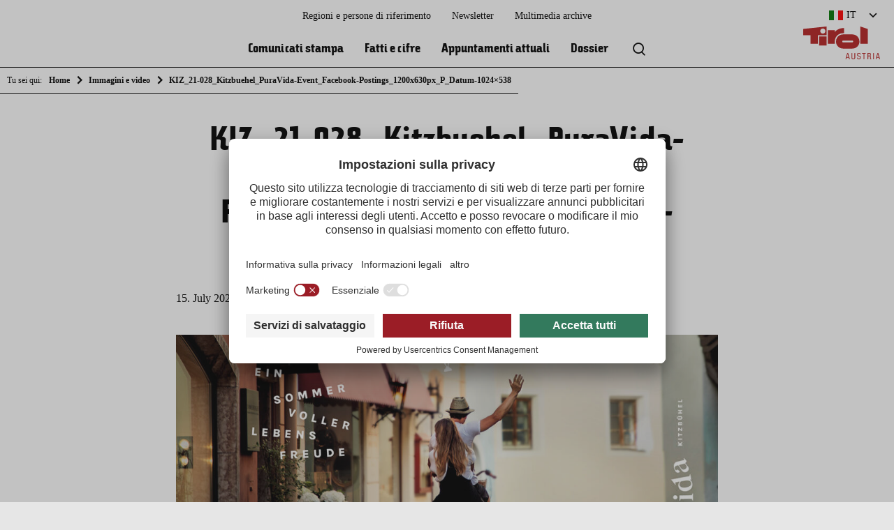

--- FILE ---
content_type: text/html; charset=UTF-8
request_url: https://presse.tirol.at/it/kiz_21-028_kitzbuehel_puravida-event_facebook-postings_1200x630px_p_datum-1024x538-2/
body_size: 9555
content:

<!doctype html>
<html lang="it-IT" class="attachment wp-singular attachment-template-default single single-attachment postid-116520 attachmentid-116520 attachment-jpeg wp-theme-press no-js">
<head>
  <meta charset="UTF-8">
  <meta http-equiv="x-ua-compatible" content="ie=edge">
  <meta name="viewport" content="width=device-width, initial-scale=1.0">
  <meta name='robots' content='index, follow, max-image-preview:large, max-snippet:-1, max-video-preview:-1' />
	<style>img:is([sizes="auto" i], [sizes^="auto," i]) { contain-intrinsic-size: 3000px 1500px }</style>
	<link rel="alternate" hreflang="de" href="https://presse.tirol.at/pura-vida-kitzbuehel-2/116500/kiz_21-028_kitzbuehel_puravida-event_facebook-postings_1200x630px_p_datum-1024x538/" />
<link rel="alternate" hreflang="en" href="https://presse.tirol.at/en/kiz_21-028_kitzbuehel_puravida-event_facebook-postings_1200x630px_p_datum-1024x538-2/" />
<link rel="alternate" hreflang="nl" href="https://presse.tirol.at/nl/kiz_21-028_kitzbuehel_puravida-event_facebook-postings_1200x630px_p_datum-1024x538-2/" />
<link rel="alternate" hreflang="it" href="https://presse.tirol.at/it/kiz_21-028_kitzbuehel_puravida-event_facebook-postings_1200x630px_p_datum-1024x538-2/" />
<link rel="alternate" hreflang="x-default" href="https://presse.tirol.at/pura-vida-kitzbuehel-2/116500/kiz_21-028_kitzbuehel_puravida-event_facebook-postings_1200x630px_p_datum-1024x538/" />

<!-- Google Tag Manager for WordPress by gtm4wp.com -->
<script data-cfasync="false" data-pagespeed-no-defer>
	var gtm4wp_datalayer_name = "dataLayer";
	var dataLayer = dataLayer || [];
</script>
<!-- End Google Tag Manager for WordPress by gtm4wp.com -->
	<!-- This site is optimized with the Yoast SEO plugin v25.1 - https://yoast.com/wordpress/plugins/seo/ -->
	<title>KIZ_21-028_Kitzbuehel_PuraVida-Event_Facebook-Postings_1200x630px_P_Datum-1024x538 - Presse.Tirol</title>
	<link rel="canonical" href="https://presse.tirol.at/it/kiz_21-028_kitzbuehel_puravida-event_facebook-postings_1200x630px_p_datum-1024x538-2/" />
	<meta property="og:locale" content="it_IT" />
	<meta property="og:type" content="article" />
	<meta property="og:title" content="KIZ_21-028_Kitzbuehel_PuraVida-Event_Facebook-Postings_1200x630px_P_Datum-1024x538 - Presse.Tirol" />
	<meta property="og:url" content="https://presse.tirol.at/it/kiz_21-028_kitzbuehel_puravida-event_facebook-postings_1200x630px_p_datum-1024x538-2/" />
	<meta property="og:site_name" content="Presse.Tirol" />
	<meta property="article:modified_time" content="2021-07-15T08:13:27+00:00" />
	<meta property="og:image" content="https://presse.tirol.at/it/kiz_21-028_kitzbuehel_puravida-event_facebook-postings_1200x630px_p_datum-1024x538-2/" />
	<meta property="og:image:width" content="1024" />
	<meta property="og:image:height" content="538" />
	<meta property="og:image:type" content="image/jpeg" />
	<meta name="twitter:card" content="summary_large_image" />
	<meta name="twitter:label1" content="Written by" />
	<meta name="twitter:data1" content="Anna Lena Obermoser" />
	<script type="application/ld+json" class="yoast-schema-graph">{"@context":"https://schema.org","@graph":[{"@type":"WebPage","@id":"https://presse.tirol.at/it/kiz_21-028_kitzbuehel_puravida-event_facebook-postings_1200x630px_p_datum-1024x538-2/","url":"https://presse.tirol.at/it/kiz_21-028_kitzbuehel_puravida-event_facebook-postings_1200x630px_p_datum-1024x538-2/","name":"KIZ_21-028_Kitzbuehel_PuraVida-Event_Facebook-Postings_1200x630px_P_Datum-1024x538 - Presse.Tirol","isPartOf":{"@id":"https://presse.tirol.at/it/#website"},"primaryImageOfPage":{"@id":"https://presse.tirol.at/it/kiz_21-028_kitzbuehel_puravida-event_facebook-postings_1200x630px_p_datum-1024x538-2/#primaryimage"},"image":{"@id":"https://presse.tirol.at/it/kiz_21-028_kitzbuehel_puravida-event_facebook-postings_1200x630px_p_datum-1024x538-2/#primaryimage"},"thumbnailUrl":"https://presse.tirol.at/app/uploads/2021/07/KIZ_21-028_Kitzbuehel_PuraVida-Event_Facebook-Postings_1200x630px_P_Datum-1024x538-2.jpeg","datePublished":"2021-07-15T08:10:57+00:00","dateModified":"2021-07-15T08:13:27+00:00","inLanguage":"it-IT","potentialAction":[{"@type":"ReadAction","target":["https://presse.tirol.at/it/kiz_21-028_kitzbuehel_puravida-event_facebook-postings_1200x630px_p_datum-1024x538-2/"]}]},{"@type":"ImageObject","inLanguage":"it-IT","@id":"https://presse.tirol.at/it/kiz_21-028_kitzbuehel_puravida-event_facebook-postings_1200x630px_p_datum-1024x538-2/#primaryimage","url":"https://presse.tirol.at/app/uploads/2021/07/KIZ_21-028_Kitzbuehel_PuraVida-Event_Facebook-Postings_1200x630px_P_Datum-1024x538-2.jpeg","contentUrl":"https://presse.tirol.at/app/uploads/2021/07/KIZ_21-028_Kitzbuehel_PuraVida-Event_Facebook-Postings_1200x630px_P_Datum-1024x538-2.jpeg","width":1024,"height":538,"caption":"Pura Vida"},{"@type":"WebSite","@id":"https://presse.tirol.at/it/#website","url":"https://presse.tirol.at/it/","name":"Presse.Tirol","description":"Regionale Presseplattform der Tirol Werbung und den Tiroler Tourismusverbänden","potentialAction":[{"@type":"SearchAction","target":{"@type":"EntryPoint","urlTemplate":"https://presse.tirol.at/it/?s={search_term_string}"},"query-input":{"@type":"PropertyValueSpecification","valueRequired":true,"valueName":"search_term_string"}}],"inLanguage":"it-IT"}]}</script>
	<!-- / Yoast SEO plugin. -->


<script type="text/javascript">
/* <![CDATA[ */
window._wpemojiSettings = {"baseUrl":"https:\/\/s.w.org\/images\/core\/emoji\/15.1.0\/72x72\/","ext":".png","svgUrl":"https:\/\/s.w.org\/images\/core\/emoji\/15.1.0\/svg\/","svgExt":".svg","source":{"concatemoji":"https:\/\/presse.tirol.at\/wp-includes\/js\/wp-emoji-release.min.js?ver=6.8.1"}};
/*! This file is auto-generated */
!function(i,n){var o,s,e;function c(e){try{var t={supportTests:e,timestamp:(new Date).valueOf()};sessionStorage.setItem(o,JSON.stringify(t))}catch(e){}}function p(e,t,n){e.clearRect(0,0,e.canvas.width,e.canvas.height),e.fillText(t,0,0);var t=new Uint32Array(e.getImageData(0,0,e.canvas.width,e.canvas.height).data),r=(e.clearRect(0,0,e.canvas.width,e.canvas.height),e.fillText(n,0,0),new Uint32Array(e.getImageData(0,0,e.canvas.width,e.canvas.height).data));return t.every(function(e,t){return e===r[t]})}function u(e,t,n){switch(t){case"flag":return n(e,"\ud83c\udff3\ufe0f\u200d\u26a7\ufe0f","\ud83c\udff3\ufe0f\u200b\u26a7\ufe0f")?!1:!n(e,"\ud83c\uddfa\ud83c\uddf3","\ud83c\uddfa\u200b\ud83c\uddf3")&&!n(e,"\ud83c\udff4\udb40\udc67\udb40\udc62\udb40\udc65\udb40\udc6e\udb40\udc67\udb40\udc7f","\ud83c\udff4\u200b\udb40\udc67\u200b\udb40\udc62\u200b\udb40\udc65\u200b\udb40\udc6e\u200b\udb40\udc67\u200b\udb40\udc7f");case"emoji":return!n(e,"\ud83d\udc26\u200d\ud83d\udd25","\ud83d\udc26\u200b\ud83d\udd25")}return!1}function f(e,t,n){var r="undefined"!=typeof WorkerGlobalScope&&self instanceof WorkerGlobalScope?new OffscreenCanvas(300,150):i.createElement("canvas"),a=r.getContext("2d",{willReadFrequently:!0}),o=(a.textBaseline="top",a.font="600 32px Arial",{});return e.forEach(function(e){o[e]=t(a,e,n)}),o}function t(e){var t=i.createElement("script");t.src=e,t.defer=!0,i.head.appendChild(t)}"undefined"!=typeof Promise&&(o="wpEmojiSettingsSupports",s=["flag","emoji"],n.supports={everything:!0,everythingExceptFlag:!0},e=new Promise(function(e){i.addEventListener("DOMContentLoaded",e,{once:!0})}),new Promise(function(t){var n=function(){try{var e=JSON.parse(sessionStorage.getItem(o));if("object"==typeof e&&"number"==typeof e.timestamp&&(new Date).valueOf()<e.timestamp+604800&&"object"==typeof e.supportTests)return e.supportTests}catch(e){}return null}();if(!n){if("undefined"!=typeof Worker&&"undefined"!=typeof OffscreenCanvas&&"undefined"!=typeof URL&&URL.createObjectURL&&"undefined"!=typeof Blob)try{var e="postMessage("+f.toString()+"("+[JSON.stringify(s),u.toString(),p.toString()].join(",")+"));",r=new Blob([e],{type:"text/javascript"}),a=new Worker(URL.createObjectURL(r),{name:"wpTestEmojiSupports"});return void(a.onmessage=function(e){c(n=e.data),a.terminate(),t(n)})}catch(e){}c(n=f(s,u,p))}t(n)}).then(function(e){for(var t in e)n.supports[t]=e[t],n.supports.everything=n.supports.everything&&n.supports[t],"flag"!==t&&(n.supports.everythingExceptFlag=n.supports.everythingExceptFlag&&n.supports[t]);n.supports.everythingExceptFlag=n.supports.everythingExceptFlag&&!n.supports.flag,n.DOMReady=!1,n.readyCallback=function(){n.DOMReady=!0}}).then(function(){return e}).then(function(){var e;n.supports.everything||(n.readyCallback(),(e=n.source||{}).concatemoji?t(e.concatemoji):e.wpemoji&&e.twemoji&&(t(e.twemoji),t(e.wpemoji)))}))}((window,document),window._wpemojiSettings);
/* ]]> */
</script>
<link rel='stylesheet' id='frontend/molecules/frameTop/assets/styles/base.css-css' href='https://presse.tirol.at/app/themes/press/dist/frontend/molecules/frameTop/assets/styles/base.c764a611.css' type='text/css' media='all' />
<style id='wp-emoji-styles-inline-css' type='text/css'>

	img.wp-smiley, img.emoji {
		display: inline !important;
		border: none !important;
		box-shadow: none !important;
		height: 1em !important;
		width: 1em !important;
		margin: 0 0.07em !important;
		vertical-align: -0.1em !important;
		background: none !important;
		padding: 0 !important;
	}
</style>
<link rel='stylesheet' id='wp-block-library-css' href='https://presse.tirol.at/wp-includes/css/dist/block-library/style.min.css?ver=6.8.1' type='text/css' media='all' />
<style id='classic-theme-styles-inline-css' type='text/css'>
/*! This file is auto-generated */
.wp-block-button__link{color:#fff;background-color:#32373c;border-radius:9999px;box-shadow:none;text-decoration:none;padding:calc(.667em + 2px) calc(1.333em + 2px);font-size:1.125em}.wp-block-file__button{background:#32373c;color:#fff;text-decoration:none}
</style>
<link rel='stylesheet' id='wp-components-css' href='https://presse.tirol.at/wp-includes/css/dist/components/style.min.css?ver=6.8.1' type='text/css' media='all' />
<link rel='stylesheet' id='wp-preferences-css' href='https://presse.tirol.at/wp-includes/css/dist/preferences/style.min.css?ver=6.8.1' type='text/css' media='all' />
<link rel='stylesheet' id='wp-block-editor-css' href='https://presse.tirol.at/wp-includes/css/dist/block-editor/style.min.css?ver=6.8.1' type='text/css' media='all' />
<link rel='stylesheet' id='wp-reusable-blocks-css' href='https://presse.tirol.at/wp-includes/css/dist/reusable-blocks/style.min.css?ver=6.8.1' type='text/css' media='all' />
<link rel='stylesheet' id='wp-patterns-css' href='https://presse.tirol.at/wp-includes/css/dist/patterns/style.min.css?ver=6.8.1' type='text/css' media='all' />
<link rel='stylesheet' id='wp-editor-css' href='https://presse.tirol.at/wp-includes/css/dist/editor/style.min.css?ver=6.8.1' type='text/css' media='all' />
<link rel='stylesheet' id='bynder_block-cgb-style-css-css' href='https://presse.tirol.at/app/plugins/bynder/dist/blocks.style.build.css' type='text/css' media='all' />
<style id='co-authors-plus-coauthors-style-inline-css' type='text/css'>
.wp-block-co-authors-plus-coauthors.is-layout-flow [class*=wp-block-co-authors-plus]{display:inline}

</style>
<style id='co-authors-plus-avatar-style-inline-css' type='text/css'>
.wp-block-co-authors-plus-avatar :where(img){height:auto;max-width:100%;vertical-align:bottom}.wp-block-co-authors-plus-coauthors.is-layout-flow .wp-block-co-authors-plus-avatar :where(img){vertical-align:middle}.wp-block-co-authors-plus-avatar:is(.alignleft,.alignright){display:table}.wp-block-co-authors-plus-avatar.aligncenter{display:table;margin-inline:auto}

</style>
<style id='co-authors-plus-image-style-inline-css' type='text/css'>
.wp-block-co-authors-plus-image{margin-bottom:0}.wp-block-co-authors-plus-image :where(img){height:auto;max-width:100%;vertical-align:bottom}.wp-block-co-authors-plus-coauthors.is-layout-flow .wp-block-co-authors-plus-image :where(img){vertical-align:middle}.wp-block-co-authors-plus-image:is(.alignfull,.alignwide) :where(img){width:100%}.wp-block-co-authors-plus-image:is(.alignleft,.alignright){display:table}.wp-block-co-authors-plus-image.aligncenter{display:table;margin-inline:auto}

</style>
<style id='global-styles-inline-css' type='text/css'>
:root{--wp--preset--aspect-ratio--square: 1;--wp--preset--aspect-ratio--4-3: 4/3;--wp--preset--aspect-ratio--3-4: 3/4;--wp--preset--aspect-ratio--3-2: 3/2;--wp--preset--aspect-ratio--2-3: 2/3;--wp--preset--aspect-ratio--16-9: 16/9;--wp--preset--aspect-ratio--9-16: 9/16;--wp--preset--color--black: #000000;--wp--preset--color--cyan-bluish-gray: #abb8c3;--wp--preset--color--white: #ffffff;--wp--preset--color--pale-pink: #f78da7;--wp--preset--color--vivid-red: #cf2e2e;--wp--preset--color--luminous-vivid-orange: #ff6900;--wp--preset--color--luminous-vivid-amber: #fcb900;--wp--preset--color--light-green-cyan: #7bdcb5;--wp--preset--color--vivid-green-cyan: #00d084;--wp--preset--color--pale-cyan-blue: #8ed1fc;--wp--preset--color--vivid-cyan-blue: #0693e3;--wp--preset--color--vivid-purple: #9b51e0;--wp--preset--gradient--vivid-cyan-blue-to-vivid-purple: linear-gradient(135deg,rgba(6,147,227,1) 0%,rgb(155,81,224) 100%);--wp--preset--gradient--light-green-cyan-to-vivid-green-cyan: linear-gradient(135deg,rgb(122,220,180) 0%,rgb(0,208,130) 100%);--wp--preset--gradient--luminous-vivid-amber-to-luminous-vivid-orange: linear-gradient(135deg,rgba(252,185,0,1) 0%,rgba(255,105,0,1) 100%);--wp--preset--gradient--luminous-vivid-orange-to-vivid-red: linear-gradient(135deg,rgba(255,105,0,1) 0%,rgb(207,46,46) 100%);--wp--preset--gradient--very-light-gray-to-cyan-bluish-gray: linear-gradient(135deg,rgb(238,238,238) 0%,rgb(169,184,195) 100%);--wp--preset--gradient--cool-to-warm-spectrum: linear-gradient(135deg,rgb(74,234,220) 0%,rgb(151,120,209) 20%,rgb(207,42,186) 40%,rgb(238,44,130) 60%,rgb(251,105,98) 80%,rgb(254,248,76) 100%);--wp--preset--gradient--blush-light-purple: linear-gradient(135deg,rgb(255,206,236) 0%,rgb(152,150,240) 100%);--wp--preset--gradient--blush-bordeaux: linear-gradient(135deg,rgb(254,205,165) 0%,rgb(254,45,45) 50%,rgb(107,0,62) 100%);--wp--preset--gradient--luminous-dusk: linear-gradient(135deg,rgb(255,203,112) 0%,rgb(199,81,192) 50%,rgb(65,88,208) 100%);--wp--preset--gradient--pale-ocean: linear-gradient(135deg,rgb(255,245,203) 0%,rgb(182,227,212) 50%,rgb(51,167,181) 100%);--wp--preset--gradient--electric-grass: linear-gradient(135deg,rgb(202,248,128) 0%,rgb(113,206,126) 100%);--wp--preset--gradient--midnight: linear-gradient(135deg,rgb(2,3,129) 0%,rgb(40,116,252) 100%);--wp--preset--font-size--small: 13px;--wp--preset--font-size--medium: 20px;--wp--preset--font-size--large: 36px;--wp--preset--font-size--x-large: 42px;--wp--preset--spacing--20: 0.44rem;--wp--preset--spacing--30: 0.67rem;--wp--preset--spacing--40: 1rem;--wp--preset--spacing--50: 1.5rem;--wp--preset--spacing--60: 2.25rem;--wp--preset--spacing--70: 3.38rem;--wp--preset--spacing--80: 5.06rem;--wp--preset--shadow--natural: 6px 6px 9px rgba(0, 0, 0, 0.2);--wp--preset--shadow--deep: 12px 12px 50px rgba(0, 0, 0, 0.4);--wp--preset--shadow--sharp: 6px 6px 0px rgba(0, 0, 0, 0.2);--wp--preset--shadow--outlined: 6px 6px 0px -3px rgba(255, 255, 255, 1), 6px 6px rgba(0, 0, 0, 1);--wp--preset--shadow--crisp: 6px 6px 0px rgba(0, 0, 0, 1);}:where(.is-layout-flex){gap: 0.5em;}:where(.is-layout-grid){gap: 0.5em;}body .is-layout-flex{display: flex;}.is-layout-flex{flex-wrap: wrap;align-items: center;}.is-layout-flex > :is(*, div){margin: 0;}body .is-layout-grid{display: grid;}.is-layout-grid > :is(*, div){margin: 0;}:where(.wp-block-columns.is-layout-flex){gap: 2em;}:where(.wp-block-columns.is-layout-grid){gap: 2em;}:where(.wp-block-post-template.is-layout-flex){gap: 1.25em;}:where(.wp-block-post-template.is-layout-grid){gap: 1.25em;}.has-black-color{color: var(--wp--preset--color--black) !important;}.has-cyan-bluish-gray-color{color: var(--wp--preset--color--cyan-bluish-gray) !important;}.has-white-color{color: var(--wp--preset--color--white) !important;}.has-pale-pink-color{color: var(--wp--preset--color--pale-pink) !important;}.has-vivid-red-color{color: var(--wp--preset--color--vivid-red) !important;}.has-luminous-vivid-orange-color{color: var(--wp--preset--color--luminous-vivid-orange) !important;}.has-luminous-vivid-amber-color{color: var(--wp--preset--color--luminous-vivid-amber) !important;}.has-light-green-cyan-color{color: var(--wp--preset--color--light-green-cyan) !important;}.has-vivid-green-cyan-color{color: var(--wp--preset--color--vivid-green-cyan) !important;}.has-pale-cyan-blue-color{color: var(--wp--preset--color--pale-cyan-blue) !important;}.has-vivid-cyan-blue-color{color: var(--wp--preset--color--vivid-cyan-blue) !important;}.has-vivid-purple-color{color: var(--wp--preset--color--vivid-purple) !important;}.has-black-background-color{background-color: var(--wp--preset--color--black) !important;}.has-cyan-bluish-gray-background-color{background-color: var(--wp--preset--color--cyan-bluish-gray) !important;}.has-white-background-color{background-color: var(--wp--preset--color--white) !important;}.has-pale-pink-background-color{background-color: var(--wp--preset--color--pale-pink) !important;}.has-vivid-red-background-color{background-color: var(--wp--preset--color--vivid-red) !important;}.has-luminous-vivid-orange-background-color{background-color: var(--wp--preset--color--luminous-vivid-orange) !important;}.has-luminous-vivid-amber-background-color{background-color: var(--wp--preset--color--luminous-vivid-amber) !important;}.has-light-green-cyan-background-color{background-color: var(--wp--preset--color--light-green-cyan) !important;}.has-vivid-green-cyan-background-color{background-color: var(--wp--preset--color--vivid-green-cyan) !important;}.has-pale-cyan-blue-background-color{background-color: var(--wp--preset--color--pale-cyan-blue) !important;}.has-vivid-cyan-blue-background-color{background-color: var(--wp--preset--color--vivid-cyan-blue) !important;}.has-vivid-purple-background-color{background-color: var(--wp--preset--color--vivid-purple) !important;}.has-black-border-color{border-color: var(--wp--preset--color--black) !important;}.has-cyan-bluish-gray-border-color{border-color: var(--wp--preset--color--cyan-bluish-gray) !important;}.has-white-border-color{border-color: var(--wp--preset--color--white) !important;}.has-pale-pink-border-color{border-color: var(--wp--preset--color--pale-pink) !important;}.has-vivid-red-border-color{border-color: var(--wp--preset--color--vivid-red) !important;}.has-luminous-vivid-orange-border-color{border-color: var(--wp--preset--color--luminous-vivid-orange) !important;}.has-luminous-vivid-amber-border-color{border-color: var(--wp--preset--color--luminous-vivid-amber) !important;}.has-light-green-cyan-border-color{border-color: var(--wp--preset--color--light-green-cyan) !important;}.has-vivid-green-cyan-border-color{border-color: var(--wp--preset--color--vivid-green-cyan) !important;}.has-pale-cyan-blue-border-color{border-color: var(--wp--preset--color--pale-cyan-blue) !important;}.has-vivid-cyan-blue-border-color{border-color: var(--wp--preset--color--vivid-cyan-blue) !important;}.has-vivid-purple-border-color{border-color: var(--wp--preset--color--vivid-purple) !important;}.has-vivid-cyan-blue-to-vivid-purple-gradient-background{background: var(--wp--preset--gradient--vivid-cyan-blue-to-vivid-purple) !important;}.has-light-green-cyan-to-vivid-green-cyan-gradient-background{background: var(--wp--preset--gradient--light-green-cyan-to-vivid-green-cyan) !important;}.has-luminous-vivid-amber-to-luminous-vivid-orange-gradient-background{background: var(--wp--preset--gradient--luminous-vivid-amber-to-luminous-vivid-orange) !important;}.has-luminous-vivid-orange-to-vivid-red-gradient-background{background: var(--wp--preset--gradient--luminous-vivid-orange-to-vivid-red) !important;}.has-very-light-gray-to-cyan-bluish-gray-gradient-background{background: var(--wp--preset--gradient--very-light-gray-to-cyan-bluish-gray) !important;}.has-cool-to-warm-spectrum-gradient-background{background: var(--wp--preset--gradient--cool-to-warm-spectrum) !important;}.has-blush-light-purple-gradient-background{background: var(--wp--preset--gradient--blush-light-purple) !important;}.has-blush-bordeaux-gradient-background{background: var(--wp--preset--gradient--blush-bordeaux) !important;}.has-luminous-dusk-gradient-background{background: var(--wp--preset--gradient--luminous-dusk) !important;}.has-pale-ocean-gradient-background{background: var(--wp--preset--gradient--pale-ocean) !important;}.has-electric-grass-gradient-background{background: var(--wp--preset--gradient--electric-grass) !important;}.has-midnight-gradient-background{background: var(--wp--preset--gradient--midnight) !important;}.has-small-font-size{font-size: var(--wp--preset--font-size--small) !important;}.has-medium-font-size{font-size: var(--wp--preset--font-size--medium) !important;}.has-large-font-size{font-size: var(--wp--preset--font-size--large) !important;}.has-x-large-font-size{font-size: var(--wp--preset--font-size--x-large) !important;}
:where(.wp-block-post-template.is-layout-flex){gap: 1.25em;}:where(.wp-block-post-template.is-layout-grid){gap: 1.25em;}
:where(.wp-block-columns.is-layout-flex){gap: 2em;}:where(.wp-block-columns.is-layout-grid){gap: 2em;}
:root :where(.wp-block-pullquote){font-size: 1.5em;line-height: 1.6;}
</style>
<link rel='stylesheet' id='wpml-legacy-dropdown-0-css' href='https://presse.tirol.at/app/plugins/wordpress.sitepress-multilingual-cms/templates/language-switchers/legacy-dropdown/style.min.css?ver=1' type='text/css' media='all' />
<link rel='stylesheet' id='icomoon-css' href='https://presse.tirol.at/app/themes/press/dist/frontend/_vendor/fonts/icomoon.23179879.css' type='text/css' media='all' />
<link rel='stylesheet' id='tw_character-css' href='https://presse.tirol.at/app/themes/press/dist/frontend/_vendor/fonts/tw_character/400.6fc560ad.css' type='text/css' media='all' />
<link rel='stylesheet' id='tw_character_cyrillic-css' href='https://presse.tirol.at/app/themes/press/dist/frontend/_vendor/fonts/tw_character/sans_cyrillic.5fa593de.css' type='text/css' media='all' />
<link rel='stylesheet' id='tw_character_pro-css' href='https://presse.tirol.at/app/themes/press/dist/frontend/_vendor/fonts/tw_character/sans_pro.0dd65cca.css' type='text/css' media='all' />
<script type="text/javascript" src="https://presse.tirol.at/app/plugins/wordpress.sitepress-multilingual-cms/templates/language-switchers/legacy-dropdown/script.min.js?ver=1" id="wpml-legacy-dropdown-0-js"></script>
<link rel="https://api.w.org/" href="https://presse.tirol.at/it/wp-json/" /><link rel="alternate" title="JSON" type="application/json" href="https://presse.tirol.at/it/wp-json/wp/v2/media/116520" /><link rel="EditURI" type="application/rsd+xml" title="RSD" href="https://presse.tirol.at/xmlrpc.php?rsd" />
<meta name="generator" content="WordPress 6.8.1" />
<link rel='shortlink' href='https://presse.tirol.at/it/?p=116520' />
<link rel="alternate" title="oEmbed (JSON)" type="application/json+oembed" href="https://presse.tirol.at/it/wp-json/oembed/1.0/embed?url=https%3A%2F%2Fpresse.tirol.at%2Fit%2Fkiz_21-028_kitzbuehel_puravida-event_facebook-postings_1200x630px_p_datum-1024x538-2%2F" />
<link rel="alternate" title="oEmbed (XML)" type="text/xml+oembed" href="https://presse.tirol.at/it/wp-json/oembed/1.0/embed?url=https%3A%2F%2Fpresse.tirol.at%2Fit%2Fkiz_21-028_kitzbuehel_puravida-event_facebook-postings_1200x630px_p_datum-1024x538-2%2F&#038;format=xml" />
<meta name="generator" content="WPML ver:4.7.4 stt:37,1,3,27;" />

<!-- Google Tag Manager for WordPress by gtm4wp.com -->
<!-- GTM Container placement set to footer -->
<script data-cfasync="false" data-pagespeed-no-defer>
	var dataLayer_content = {"pagePostType":"attachment","pagePostType2":"single-attachment","pagePostAuthor":"Anna Lena Obermoser"};
	dataLayer.push( dataLayer_content );
</script>
<script data-cfasync="false" data-pagespeed-no-defer>
(function(w,d,s,l,i){w[l]=w[l]||[];w[l].push({'gtm.start':
new Date().getTime(),event:'gtm.js'});var f=d.getElementsByTagName(s)[0],
j=d.createElement(s),dl=l!='dataLayer'?'&l='+l:'';j.async=true;j.src=
'//www.googletagmanager.com/gtm.js?id='+i+dl;f.parentNode.insertBefore(j,f);
})(window,document,'script','dataLayer','GTM-5XNCXT8');
</script>
<!-- End Google Tag Manager for WordPress by gtm4wp.com --><link rel="icon" href="https://presse.tirol.at/app/uploads/2022/02/cropped-favicon-32x32.png" sizes="32x32" />
<link rel="icon" href="https://presse.tirol.at/app/uploads/2022/02/cropped-favicon-192x192.png" sizes="192x192" />
<link rel="apple-touch-icon" href="https://presse.tirol.at/app/uploads/2022/02/cropped-favicon-180x180.png" />
<meta name="msapplication-TileImage" content="https://presse.tirol.at/app/uploads/2022/02/cropped-favicon-270x270.png" />
  <script id="usercentrics-cmp" src=https://app.usercentrics.eu/browser-ui/latest/loader.js data-settings-id="pHjpzlMT1" data-language="it" async></script>
</head>
<body>

<section id="mainWrapper">
    <nav id="breadcrumb">

      <div class="grid__wrapper">
        <div class="grid__row">
          <div class=" grid__col col--ty--12 col--sm--12 col--md--12 col--lg--12">

            <ul>
              <li>Tu sei qui:</li>
              <li><a href="https://presse.tirol.at/it/">Home</a></li>
              <li><a property="item" typeof="WebPage" title="Go to Immagini e video." href="https://presse.tirol.at/it/?page_id=675" class="attachment-root post post-attachment" ><span property="name">Immagini e video</span></a><meta property="position" content="1"></li><li class="post post-attachment current-item">KIZ_21-028_Kitzbuehel_PuraVida-Event_Facebook-Postings_1200x630px_P_Datum-1024&#215;538</li>            </ul>

          </div>
        </div>
      </div>

    </nav>
  

<nav id="skipnav" aria-label="Seitenbereiche">
  <ul class="skipnav__list">
    <li class="skipnav__item">
      <a href="javascript:void(0);" onclick="document.getElementById('quickSearch').style.display='block'; document.querySelector('#quickSearch input').focus()" class="skipnav__link hide">Zur Suche</a>
      <a href="#mainNavi" class="skipnav__link hide">Zur Hauptnavigation</a>
      <a href="#mainContent" class="skipnav__link hide">Zum Inhaltsbereich</a>
      <a href="#pageFooter" class="skipnav__link hide">Zum Footer</a>
    </li>
  </ul>
</nav>

<header id="pageHeader">

  <a href="https://presse.tirol.at/it/" id="pageHeader__logo" class="it" title="torna alla pagina iniziale">
    <img src="https://presse.tirol.at/app/themes/press/dist/frontend/organisms/pageHeader/assets/images/logoIT.21868ad4.svg" alt="Logo Tirol" />
  </a>

  <a href="javascript:void(0);" id="navi" class="icon" onclick="document.getElementById('mainNavi').classList.toggle('active'); document.getElementById('mainNavi__closer').classList.toggle('active');">
    <span class="icon"></span>
    <span class="label">Menu</span>
  </a>
  
<nav id="mainNavi">

      <div class="mainNavi__header">
      <div id="languages" tabindex="0">

        <div class="languages__selection icon"><span class="lang it">
          IT</span></div>
        <ul class="languages__list">

          <li><a href="https://presse.tirol.at/pura-vida-kitzbuehel-2/116500/kiz_21-028_kitzbuehel_puravida-event_facebook-postings_1200x630px_p_datum-1024x538/" class="languages__list__item de ">Deutsch </a></li><li><a href="https://presse.tirol.at/en/kiz_21-028_kitzbuehel_puravida-event_facebook-postings_1200x630px_p_datum-1024x538-2/" class="languages__list__item en ">English </a></li><li><a href="https://presse.tirol.at/nl/kiz_21-028_kitzbuehel_puravida-event_facebook-postings_1200x630px_p_datum-1024x538-2/" class="languages__list__item nl ">Nederlands </a></li>        </ul>
      </div>
    </div>
  
  <ul id="mainNavi__body" class="menu"><li class="mainNavi__body__item" itemscope itemtype="http://schema.org/SiteNavigationElement"><a href="https://presse.tirol.at/it/comunicati-stampa/" class="mainNavi__body__item__link"  itemprop="url"><span itemprop="name">Comunicati stampa</span></a></li><li class="mainNavi__body__item" itemscope itemtype="http://schema.org/SiteNavigationElement"><a href="https://presse.tirol.at/it/fatti-e-cifre/" class="mainNavi__body__item__link"  itemprop="url"><span itemprop="name">Fatti e cifre</span></a></li><li class="mainNavi__body__item" itemscope itemtype="http://schema.org/SiteNavigationElement"><a href="https://presse.tirol.at/it/appuntamenti-attuali/" class="mainNavi__body__item__link"  itemprop="url"><span itemprop="name">Appuntamenti attuali</span></a></li><li class="mainNavi__body__item" itemscope itemtype="http://schema.org/SiteNavigationElement"><a href="https://presse.tirol.at/it/dossier/" class="mainNavi__body__item__link"  itemprop="url"><span itemprop="name">Dossier</span></a></li></ul>

  <ul id="mainNavi__search">
    <li class="mainNavi__search__trigger__quickSearch">
      <button class="icon" onclick="document.getElementById('quickSearch').style.display='block'; document.querySelector('#quickSearch input').focus()" aria-haspopup="dialog" title="Suche öffnen">
        <span class="none">Ricerca a testo completo</span>
      </button>
    </li>
  </ul>


  <ul id="mainNavi__meta" class="menu"><li class="mainNavi__meta__item" itemscope itemtype="http://schema.org/SiteNavigationElement"><a href="https://presse.tirol.at/it/regioni-e-persone-di-riferimento/" class="mainNavi__meta__item__link"  itemprop="url"><span itemprop="name">Regioni e persone di riferimento</span></a></li><li class="mainNavi__meta__item" itemscope itemtype="http://schema.org/SiteNavigationElement"><a href="https://presse.tirol.at/it/newsletter-tirol-per-la-stampa/" class="mainNavi__meta__item__link"  itemprop="url"><span itemprop="name">Newsletter</span></a></li><li class="mainNavi__meta__item" itemscope itemtype="http://schema.org/SiteNavigationElement"><a href="https://content.tirol.at/" class="mainNavi__meta__item__link" target="_blank" itemprop="url"><span itemprop="name">Multimedia archive</span></a></li></ul>
  <a href="javascript:void(0);" id="mainNavi__closer" class="icon" onclick="document.getElementById('mainNavi').classList.toggle('active'); document.getElementById('mainNavi__closer').classList.toggle('active');">Schließen</a>
</nav>

  <a href="https://presse.tirol.at/it/" id="home" class="icon">
    <span class="icon"></span>
    <span class="label">Home</span>
  </a>

  <a href="javascript:void(0);" id="search" class="icon" onclick="document.getElementById('quickSearch').style.display='block'">
    <span class="icon"></span>
    <span class="label">Ricerca</span>
  </a>
  <form id="quickSearch" action="https://presse.tirol.at/it/" role="dialog">
  <label for="quickSearch__input" class="none">Volltextsuche</label>
  <input id="quickSearch__input" type="search" name="s" value="" placeholder="Inserire la chiave di ricerca" />
  <a href="javascript:void(0);" id="quickSearch__closer" class="icon" onclick="document.getElementById('quickSearch').style.display='none'"></a>
</form>

</header>


<main id="mainContent">
      
  
<div class="grid__wrapper">
  <div class="grid__row">
    <div class="grid__col col--gutter col--ty--12 col--sm--10 col--sm--offset--1 col--md--10 col--md--offset--1 col--lg--8 col--lg--offset--2">

      <article class="bodycopy">
        <h1>KIZ_21-028_Kitzbuehel_PuraVida-Event_Facebook-Postings_1200x630px_P_Datum-1024&#215;538</h1>

        <p> 15. July 2021</p>


        
        <figure class="upright">
          <picture>
            <picture class="original"><img src="https://presse.tirol.at/app/uploads/2021/07/KIZ_21-028_Kitzbuehel_PuraVida-Event_Facebook-Postings_1200x630px_P_Datum-1024x538-2.jpeg" alt="Pura Vida" width="1024" height="538"></picture>          </picture>
          <figcaption></figcaption>
        </figure>

        <div class="bodycopy__buttonSection">
          
<a href="javascript:void(0)" class="link--downloadButton -js-termsOfUseTrigger">
  <span class="icon-download"></span>
  Scarica  </a>
          <div class="termsOfUse">
  <div class="termsOfUse__content">
    <p>
      Confermo di aver letto e accettato i <a href="https://presse.tirol.at/it/general-terms-of-use/" target="_blank">condizioni generali </a>.    </p>

    <button class="button--close">
      Cancella    </button>
    <a href="https://presse.tirol.at/app/uploads/2021/07/KIZ_21-028_Kitzbuehel_PuraVida-Event_Facebook-Postings_1200x630px_P_Datum-1024x538-2.jpeg" class="button--download" download="">
      Scarica    </a>


    <button class="button--closeIcon">
      <span class="icon-cross"></span>
    </button>
  </div>
</div>
        </div>


      </article>

    </div>
  </div>
</div>

  
<div class="grid__col col--ty--12 col--sm--5 col--sm--offset--1 col--md--4 col--md--offset--1 col--lg--4 col--lg--offset--4">

  <article class="teaser__mediaData">

    <h2 class="teaser__mediaData__headline">Dati immagine</h2>

    <p class="teaser__mediaData__content">
            <span class="teaser__mediaData__content__data">
        <span class="title">Titolo immagine:</span>
        <span class="data">KIZ_21-028_Kitzbuehel_PuraVida-Event_Facebook-Postings_1200x630px_P_Datum-1024&#215;538</span>
      </span>
            <span class="teaser__mediaData__content__data">
        <span class="title">Numero immagine:</span>
        <span class="data">116520</span>
      </span>
      
          </p>
  </article>

</div>
  
<div class="grid__wrapper">
  <div class="grid__row">
    <div class="grid__col col--ty--12 col--sm--10 col--sm--offset--1 col--md--10 col--md--offset--1 col--lg--8 col--lg--offset--2">

      <form id="teaser--newsletter" method="post" action="https://presse.tirol.at/it/newsletter-tirol-per-la-stampa/">
        <fieldset>

          <legend class="teaser--newsletter__headline">Tirol newsletter stampa</legend>

          <p class="teaser--newsletter__comment">Gratis e comodamente nella tua casella di posta elettronica: le novità turistiche più importanti dal Tirolo</p>

          <div class="formRow">
            <label for="teaser--newsletter__input" class="hide">Indirizzo e-mail</label>
            <input type="email" id="teaser--newsletter__input" name="email" placeholder="Inserire e-mail" />
            <button type="submit">Iscriviti adesso</button>
          </div>

          <div class="formRow">
            <input type="checkbox" id="teaser--newsletter__privacy"  name="privacy" value="privacy" />
            <label for="teaser--newsletter__privacy" class="label--check">Accetto l '<a href="https://presse.tirol.at/it/protezione-dei-dati/" target="_blank">informativa sulla privacy </a> <abbr title = "Si prega di compilare i campi obbligatori"> * </abbr></label>
          </div>

          <div class="formRow">
            <input type="checkbox" id="teaser--newsletter__agb"  name="agb" value="agb" />
            <label for="teaser--newsletter__agb" class="label--check">Ho letto i <a href="https://presse.tirol.at/it/general-terms-of-use/" target="_blank"> condizioni generali di contatto </a> e accetto.</label>
          </div>
          <div class="formRow">
            <div class="g-recaptcha" data-sitekey="6LelnskcAAAAAO5MkpxmrDvuoe6kMU6GDqvm5kzP"></div>
          </div>
        </fieldset>
      </form>

    </div>
  </div>
</div>

</main>

<footer id="pageFooter">

  <div class="grid__wrapper">
    <div class="grid__row">

      <div class="grid__col col--gutter col--ty--12 col--sm--6 col--md--4 col--lg--4">

  <article class="pageFooter__contact">
    <h6>Tirol Werbung</h6>
    <p>Maria-Theresien-Straße 55 &middot; 6020 Innsbruck<br>
      <a href="tel:+435125320656">+43.512.5320-656</a>  &middot; <a href="mailto:presse@tirol.at">presse@tirol.at</a></p>
  </article>

</div>
      <div class="grid__col col--gutter col--ty--12 col--sm--6 col--md--4 col--lg--4">

  <ul id="menu-footer-it" class="pageFooter__metaNavi"><li class="" itemscope itemtype="http://schema.org/SiteNavigationElement"><a href="https://presse.tirol.at/it/rss-notizie/" class="__link"  itemprop="url"><span itemprop="name">RSS Notizie</span></a></li><li class="" itemscope itemtype="http://schema.org/SiteNavigationElement"><a href="https://presse.tirol.at/it/note-redazionali/" class="__link"  itemprop="url"><span itemprop="name">Note redazionali</span></a></li><li class="" itemscope itemtype="http://schema.org/SiteNavigationElement"><a href="https://presse.tirol.at/it/protezione-dei-dati/" class="__link"  itemprop="url"><span itemprop="name">Protezione dei dati</span></a></li><li class="" itemscope itemtype="http://schema.org/SiteNavigationElement"><a href="https://presse.tirol.at/en/general-terms-of-use/" class="__link" target="_blank" itemprop="url"><span itemprop="name">Condizioni Generali d'Utilizzo</span></a></li><li class="" itemscope itemtype="http://schema.org/SiteNavigationElement"><a href="https://content.tirol.at/" class="__link" target="_blank" itemprop="url"><span itemprop="name">Archivio multi media</span></a></li><li class="" itemscope itemtype="http://schema.org/SiteNavigationElement"><a href="https://www.b2b.tirol/en" class="__link" target="_blank" itemprop="url"><span itemprop="name">B2B</span></a></li><li class="" itemscope itemtype="http://schema.org/SiteNavigationElement"><a href="https://www.tirolo.com/" class="__link" target="_blank" itemprop="url"><span itemprop="name">Guida del Tirolo</span></a></li><li class="" itemscope="" itemtype="http://schema.org/SiteNavigationElement"><a href="#" onClick="javascript:UC_UI.showSecondLayer();" class="__link" itemprop="url"><span itemprop="name">Impostazioni sulla privacy</span></a></li></ul></div>
      <div class="grid__col col--gutter col--ty--12 col--sm--12 col--md--4 col--lg--4">

  <div class="pageFooter__socialMedia">
  <ul id="menu-social-media-navi-it" class="menu"><li><a href="https://www.facebook.com/TiroloCuoredelleAlpi" target="_blank" title="Facebook" class="icon facebook"><span class="hide">Facebook</span></a></li></li><li><a href="https://www.youtube.com/user/tirol" target="_blank" title="Youtube" class="icon youtube"><span class="hide">Youtube</span></a></li></li><li><a href="https://www.tirolo.com/blog" target="_blank" title="Blogger" class="icon blogger"><span class="hide">Blogger</span></a></li></li><li><a href="https://www.instagram.com/visittirol/" target="_blank" title="Instagram" class="icon instagram"><span class="hide">Instagram</span></a></li></li><li><a href="https://www.pinterest.at/tirol" target="_blank" title="Pinterest" class="icon pinterest"><span class="hide">Pinterest</span></a></li></li><li><a href="https://presse.tirol.at/it/rss-notizie/" target="_blank" title="Feed" class="icon feed"><span class="hide">Feed</span></a></li></li></ul>  </div>

</div>

    </div>
  </div>

  <div class="pageFooter__copyright">&copy; 2026 Tirol Werbung</div>

</footer>


    
</section>
<script type="speculationrules">
{"prefetch":[{"source":"document","where":{"and":[{"href_matches":"\/it\/*"},{"not":{"href_matches":["\/wp-*.php","\/wp-admin\/*","\/app\/uploads\/*","\/app\/*","\/app\/plugins\/*","\/app\/themes\/press\/*","\/it\/*\\?(.+)"]}},{"not":{"selector_matches":"a[rel~=\"nofollow\"]"}},{"not":{"selector_matches":".no-prefetch, .no-prefetch a"}}]},"eagerness":"conservative"}]}
</script>

<!-- GTM Container placement set to footer -->
<!-- Google Tag Manager (noscript) -->
				<noscript><iframe src="https://www.googletagmanager.com/ns.html?id=GTM-5XNCXT8" height="0" width="0" style="display:none;visibility:hidden" aria-hidden="true"></iframe></noscript>
<!-- End Google Tag Manager (noscript) --><link rel='stylesheet' id='frontend/molecules/breadcrumb/assets/styles/base.css-css' href='https://presse.tirol.at/app/themes/press/dist/frontend/molecules/breadcrumb/assets/styles/base.90a6ce5e.css' type='text/css' media='all' />
<link rel='stylesheet' id='frontend/atoms/grid/assets/styles/base.css-css' href='https://presse.tirol.at/app/themes/press/dist/frontend/atoms/grid/assets/styles/base.187a3a22.css' type='text/css' media='all' />
<link rel='stylesheet' id='frontend/organisms/pageHeader/assets/styles/base.css-css' href='https://presse.tirol.at/app/themes/press/dist/frontend/organisms/pageHeader/assets/styles/base.4f992caa.css' type='text/css' media='all' />
<link rel='stylesheet' id='frontend/molecules/skipNav/assets/styles/base.css-css' href='https://presse.tirol.at/app/themes/press/dist/frontend/molecules/skipNav/assets/styles/base.9adf813f.css' type='text/css' media='all' />
<link rel='stylesheet' id='frontend/molecules/mainNavi/assets/styles/base.css-css' href='https://presse.tirol.at/app/themes/press/dist/frontend/molecules/mainNavi/assets/styles/base.e96fcf95.css' type='text/css' media='all' />
<link rel='stylesheet' id='frontend/molecules/quickSearch/assets/styles/base.css-css' href='https://presse.tirol.at/app/themes/press/dist/frontend/molecules/quickSearch/assets/styles/base.19fd7b30.css' type='text/css' media='all' />
<link rel='stylesheet' id='frontend/molecules/article--image/assets/styles/base.css-css' href='https://presse.tirol.at/app/themes/press/dist/frontend/molecules/article--image/assets/styles/base.a7248088.css' type='text/css' media='all' />
<link rel='stylesheet' id='frontend/molecules/bodycopy/assets/styles/base.css-css' href='https://presse.tirol.at/app/themes/press/dist/frontend/molecules/bodycopy/assets/styles/base.ccd390c4.css' type='text/css' media='all' />
<link rel='stylesheet' id='frontend/atoms/link.downloadButton/assets/styles/base.css-css' href='https://presse.tirol.at/app/themes/press/dist/frontend/atoms/link.downloadButton/assets/styles/base.0e058036.css' type='text/css' media='all' />
<link rel='stylesheet' id='frontend/atoms/termsOfUse/assets/styles/base.css-css' href='https://presse.tirol.at/app/themes/press/dist/frontend/atoms/termsOfUse/assets/styles/base.85a68044.css' type='text/css' media='all' />
<link rel='stylesheet' id='frontend/molecules/teaser__mediaData--image/assets/styles/base.css-css' href='https://presse.tirol.at/app/themes/press/dist/frontend/molecules/teaser__mediaData--image/assets/styles/base.6ea7587b.css' type='text/css' media='all' />
<link rel='stylesheet' id='frontend/molecules/teaser--newsletter/assets/styles/base.css-css' href='https://presse.tirol.at/app/themes/press/dist/frontend/molecules/teaser--newsletter/assets/styles/base.1f1f8286.css' type='text/css' media='all' />
<link rel='stylesheet' id='frontend/organisms/pageFooter/assets/styles/base.css-css' href='https://presse.tirol.at/app/themes/press/dist/frontend/organisms/pageFooter/assets/styles/base.13766e4b.css' type='text/css' media='all' />
<link rel='stylesheet' id='frontend/molecules/pageFooter__contact/assets/styles/base.css-css' href='https://presse.tirol.at/app/themes/press/dist/frontend/molecules/pageFooter__contact/assets/styles/base.b3461c48.css' type='text/css' media='all' />
<link rel='stylesheet' id='frontend/molecules/pageFooter__metaNavi/assets/styles/base.css-css' href='https://presse.tirol.at/app/themes/press/dist/frontend/molecules/pageFooter__metaNavi/assets/styles/base.f70d5ea9.css' type='text/css' media='all' />
<link rel='stylesheet' id='frontend/molecules/pageFooter__socialMedia/assets/styles/base.css-css' href='https://presse.tirol.at/app/themes/press/dist/frontend/molecules/pageFooter__socialMedia/assets/styles/base.8944738d.css' type='text/css' media='all' />
<script type="text/javascript" src="https://presse.tirol.at/app/plugins/duracelltomi-google-tag-manager/dist/js/gtm4wp-form-move-tracker.js?ver=1.21.1" id="gtm4wp-form-move-tracker-js"></script>
<script type="text/javascript" src="https://presse.tirol.at/app/themes/press/dist/frontend/molecules/mainNavi/assets/scripts/languageSelector.19149944.js" id="frontend/molecules/mainNavi/assets/scripts/languageSelector.js-js"></script>
<script type="text/javascript" src="https://presse.tirol.at/app/themes/press/dist/frontend/atoms/termsOfUse/assets/scripts/show.18d18cd8.js" id="frontend/atoms/termsOfUse/assets/scripts/show.js-js"></script>
<script type="text/javascript" src="https://www.google.com/recaptcha/api.js" id="https://www.google.com/recaptcha/api.js-js"></script>
  
</body>
</html>


--- FILE ---
content_type: text/html; charset=utf-8
request_url: https://www.google.com/recaptcha/api2/anchor?ar=1&k=6LelnskcAAAAAO5MkpxmrDvuoe6kMU6GDqvm5kzP&co=aHR0cHM6Ly9wcmVzc2UudGlyb2wuYXQ6NDQz&hl=en&v=N67nZn4AqZkNcbeMu4prBgzg&size=normal&anchor-ms=20000&execute-ms=30000&cb=687zq26ww9t6
body_size: 49365
content:
<!DOCTYPE HTML><html dir="ltr" lang="en"><head><meta http-equiv="Content-Type" content="text/html; charset=UTF-8">
<meta http-equiv="X-UA-Compatible" content="IE=edge">
<title>reCAPTCHA</title>
<style type="text/css">
/* cyrillic-ext */
@font-face {
  font-family: 'Roboto';
  font-style: normal;
  font-weight: 400;
  font-stretch: 100%;
  src: url(//fonts.gstatic.com/s/roboto/v48/KFO7CnqEu92Fr1ME7kSn66aGLdTylUAMa3GUBHMdazTgWw.woff2) format('woff2');
  unicode-range: U+0460-052F, U+1C80-1C8A, U+20B4, U+2DE0-2DFF, U+A640-A69F, U+FE2E-FE2F;
}
/* cyrillic */
@font-face {
  font-family: 'Roboto';
  font-style: normal;
  font-weight: 400;
  font-stretch: 100%;
  src: url(//fonts.gstatic.com/s/roboto/v48/KFO7CnqEu92Fr1ME7kSn66aGLdTylUAMa3iUBHMdazTgWw.woff2) format('woff2');
  unicode-range: U+0301, U+0400-045F, U+0490-0491, U+04B0-04B1, U+2116;
}
/* greek-ext */
@font-face {
  font-family: 'Roboto';
  font-style: normal;
  font-weight: 400;
  font-stretch: 100%;
  src: url(//fonts.gstatic.com/s/roboto/v48/KFO7CnqEu92Fr1ME7kSn66aGLdTylUAMa3CUBHMdazTgWw.woff2) format('woff2');
  unicode-range: U+1F00-1FFF;
}
/* greek */
@font-face {
  font-family: 'Roboto';
  font-style: normal;
  font-weight: 400;
  font-stretch: 100%;
  src: url(//fonts.gstatic.com/s/roboto/v48/KFO7CnqEu92Fr1ME7kSn66aGLdTylUAMa3-UBHMdazTgWw.woff2) format('woff2');
  unicode-range: U+0370-0377, U+037A-037F, U+0384-038A, U+038C, U+038E-03A1, U+03A3-03FF;
}
/* math */
@font-face {
  font-family: 'Roboto';
  font-style: normal;
  font-weight: 400;
  font-stretch: 100%;
  src: url(//fonts.gstatic.com/s/roboto/v48/KFO7CnqEu92Fr1ME7kSn66aGLdTylUAMawCUBHMdazTgWw.woff2) format('woff2');
  unicode-range: U+0302-0303, U+0305, U+0307-0308, U+0310, U+0312, U+0315, U+031A, U+0326-0327, U+032C, U+032F-0330, U+0332-0333, U+0338, U+033A, U+0346, U+034D, U+0391-03A1, U+03A3-03A9, U+03B1-03C9, U+03D1, U+03D5-03D6, U+03F0-03F1, U+03F4-03F5, U+2016-2017, U+2034-2038, U+203C, U+2040, U+2043, U+2047, U+2050, U+2057, U+205F, U+2070-2071, U+2074-208E, U+2090-209C, U+20D0-20DC, U+20E1, U+20E5-20EF, U+2100-2112, U+2114-2115, U+2117-2121, U+2123-214F, U+2190, U+2192, U+2194-21AE, U+21B0-21E5, U+21F1-21F2, U+21F4-2211, U+2213-2214, U+2216-22FF, U+2308-230B, U+2310, U+2319, U+231C-2321, U+2336-237A, U+237C, U+2395, U+239B-23B7, U+23D0, U+23DC-23E1, U+2474-2475, U+25AF, U+25B3, U+25B7, U+25BD, U+25C1, U+25CA, U+25CC, U+25FB, U+266D-266F, U+27C0-27FF, U+2900-2AFF, U+2B0E-2B11, U+2B30-2B4C, U+2BFE, U+3030, U+FF5B, U+FF5D, U+1D400-1D7FF, U+1EE00-1EEFF;
}
/* symbols */
@font-face {
  font-family: 'Roboto';
  font-style: normal;
  font-weight: 400;
  font-stretch: 100%;
  src: url(//fonts.gstatic.com/s/roboto/v48/KFO7CnqEu92Fr1ME7kSn66aGLdTylUAMaxKUBHMdazTgWw.woff2) format('woff2');
  unicode-range: U+0001-000C, U+000E-001F, U+007F-009F, U+20DD-20E0, U+20E2-20E4, U+2150-218F, U+2190, U+2192, U+2194-2199, U+21AF, U+21E6-21F0, U+21F3, U+2218-2219, U+2299, U+22C4-22C6, U+2300-243F, U+2440-244A, U+2460-24FF, U+25A0-27BF, U+2800-28FF, U+2921-2922, U+2981, U+29BF, U+29EB, U+2B00-2BFF, U+4DC0-4DFF, U+FFF9-FFFB, U+10140-1018E, U+10190-1019C, U+101A0, U+101D0-101FD, U+102E0-102FB, U+10E60-10E7E, U+1D2C0-1D2D3, U+1D2E0-1D37F, U+1F000-1F0FF, U+1F100-1F1AD, U+1F1E6-1F1FF, U+1F30D-1F30F, U+1F315, U+1F31C, U+1F31E, U+1F320-1F32C, U+1F336, U+1F378, U+1F37D, U+1F382, U+1F393-1F39F, U+1F3A7-1F3A8, U+1F3AC-1F3AF, U+1F3C2, U+1F3C4-1F3C6, U+1F3CA-1F3CE, U+1F3D4-1F3E0, U+1F3ED, U+1F3F1-1F3F3, U+1F3F5-1F3F7, U+1F408, U+1F415, U+1F41F, U+1F426, U+1F43F, U+1F441-1F442, U+1F444, U+1F446-1F449, U+1F44C-1F44E, U+1F453, U+1F46A, U+1F47D, U+1F4A3, U+1F4B0, U+1F4B3, U+1F4B9, U+1F4BB, U+1F4BF, U+1F4C8-1F4CB, U+1F4D6, U+1F4DA, U+1F4DF, U+1F4E3-1F4E6, U+1F4EA-1F4ED, U+1F4F7, U+1F4F9-1F4FB, U+1F4FD-1F4FE, U+1F503, U+1F507-1F50B, U+1F50D, U+1F512-1F513, U+1F53E-1F54A, U+1F54F-1F5FA, U+1F610, U+1F650-1F67F, U+1F687, U+1F68D, U+1F691, U+1F694, U+1F698, U+1F6AD, U+1F6B2, U+1F6B9-1F6BA, U+1F6BC, U+1F6C6-1F6CF, U+1F6D3-1F6D7, U+1F6E0-1F6EA, U+1F6F0-1F6F3, U+1F6F7-1F6FC, U+1F700-1F7FF, U+1F800-1F80B, U+1F810-1F847, U+1F850-1F859, U+1F860-1F887, U+1F890-1F8AD, U+1F8B0-1F8BB, U+1F8C0-1F8C1, U+1F900-1F90B, U+1F93B, U+1F946, U+1F984, U+1F996, U+1F9E9, U+1FA00-1FA6F, U+1FA70-1FA7C, U+1FA80-1FA89, U+1FA8F-1FAC6, U+1FACE-1FADC, U+1FADF-1FAE9, U+1FAF0-1FAF8, U+1FB00-1FBFF;
}
/* vietnamese */
@font-face {
  font-family: 'Roboto';
  font-style: normal;
  font-weight: 400;
  font-stretch: 100%;
  src: url(//fonts.gstatic.com/s/roboto/v48/KFO7CnqEu92Fr1ME7kSn66aGLdTylUAMa3OUBHMdazTgWw.woff2) format('woff2');
  unicode-range: U+0102-0103, U+0110-0111, U+0128-0129, U+0168-0169, U+01A0-01A1, U+01AF-01B0, U+0300-0301, U+0303-0304, U+0308-0309, U+0323, U+0329, U+1EA0-1EF9, U+20AB;
}
/* latin-ext */
@font-face {
  font-family: 'Roboto';
  font-style: normal;
  font-weight: 400;
  font-stretch: 100%;
  src: url(//fonts.gstatic.com/s/roboto/v48/KFO7CnqEu92Fr1ME7kSn66aGLdTylUAMa3KUBHMdazTgWw.woff2) format('woff2');
  unicode-range: U+0100-02BA, U+02BD-02C5, U+02C7-02CC, U+02CE-02D7, U+02DD-02FF, U+0304, U+0308, U+0329, U+1D00-1DBF, U+1E00-1E9F, U+1EF2-1EFF, U+2020, U+20A0-20AB, U+20AD-20C0, U+2113, U+2C60-2C7F, U+A720-A7FF;
}
/* latin */
@font-face {
  font-family: 'Roboto';
  font-style: normal;
  font-weight: 400;
  font-stretch: 100%;
  src: url(//fonts.gstatic.com/s/roboto/v48/KFO7CnqEu92Fr1ME7kSn66aGLdTylUAMa3yUBHMdazQ.woff2) format('woff2');
  unicode-range: U+0000-00FF, U+0131, U+0152-0153, U+02BB-02BC, U+02C6, U+02DA, U+02DC, U+0304, U+0308, U+0329, U+2000-206F, U+20AC, U+2122, U+2191, U+2193, U+2212, U+2215, U+FEFF, U+FFFD;
}
/* cyrillic-ext */
@font-face {
  font-family: 'Roboto';
  font-style: normal;
  font-weight: 500;
  font-stretch: 100%;
  src: url(//fonts.gstatic.com/s/roboto/v48/KFO7CnqEu92Fr1ME7kSn66aGLdTylUAMa3GUBHMdazTgWw.woff2) format('woff2');
  unicode-range: U+0460-052F, U+1C80-1C8A, U+20B4, U+2DE0-2DFF, U+A640-A69F, U+FE2E-FE2F;
}
/* cyrillic */
@font-face {
  font-family: 'Roboto';
  font-style: normal;
  font-weight: 500;
  font-stretch: 100%;
  src: url(//fonts.gstatic.com/s/roboto/v48/KFO7CnqEu92Fr1ME7kSn66aGLdTylUAMa3iUBHMdazTgWw.woff2) format('woff2');
  unicode-range: U+0301, U+0400-045F, U+0490-0491, U+04B0-04B1, U+2116;
}
/* greek-ext */
@font-face {
  font-family: 'Roboto';
  font-style: normal;
  font-weight: 500;
  font-stretch: 100%;
  src: url(//fonts.gstatic.com/s/roboto/v48/KFO7CnqEu92Fr1ME7kSn66aGLdTylUAMa3CUBHMdazTgWw.woff2) format('woff2');
  unicode-range: U+1F00-1FFF;
}
/* greek */
@font-face {
  font-family: 'Roboto';
  font-style: normal;
  font-weight: 500;
  font-stretch: 100%;
  src: url(//fonts.gstatic.com/s/roboto/v48/KFO7CnqEu92Fr1ME7kSn66aGLdTylUAMa3-UBHMdazTgWw.woff2) format('woff2');
  unicode-range: U+0370-0377, U+037A-037F, U+0384-038A, U+038C, U+038E-03A1, U+03A3-03FF;
}
/* math */
@font-face {
  font-family: 'Roboto';
  font-style: normal;
  font-weight: 500;
  font-stretch: 100%;
  src: url(//fonts.gstatic.com/s/roboto/v48/KFO7CnqEu92Fr1ME7kSn66aGLdTylUAMawCUBHMdazTgWw.woff2) format('woff2');
  unicode-range: U+0302-0303, U+0305, U+0307-0308, U+0310, U+0312, U+0315, U+031A, U+0326-0327, U+032C, U+032F-0330, U+0332-0333, U+0338, U+033A, U+0346, U+034D, U+0391-03A1, U+03A3-03A9, U+03B1-03C9, U+03D1, U+03D5-03D6, U+03F0-03F1, U+03F4-03F5, U+2016-2017, U+2034-2038, U+203C, U+2040, U+2043, U+2047, U+2050, U+2057, U+205F, U+2070-2071, U+2074-208E, U+2090-209C, U+20D0-20DC, U+20E1, U+20E5-20EF, U+2100-2112, U+2114-2115, U+2117-2121, U+2123-214F, U+2190, U+2192, U+2194-21AE, U+21B0-21E5, U+21F1-21F2, U+21F4-2211, U+2213-2214, U+2216-22FF, U+2308-230B, U+2310, U+2319, U+231C-2321, U+2336-237A, U+237C, U+2395, U+239B-23B7, U+23D0, U+23DC-23E1, U+2474-2475, U+25AF, U+25B3, U+25B7, U+25BD, U+25C1, U+25CA, U+25CC, U+25FB, U+266D-266F, U+27C0-27FF, U+2900-2AFF, U+2B0E-2B11, U+2B30-2B4C, U+2BFE, U+3030, U+FF5B, U+FF5D, U+1D400-1D7FF, U+1EE00-1EEFF;
}
/* symbols */
@font-face {
  font-family: 'Roboto';
  font-style: normal;
  font-weight: 500;
  font-stretch: 100%;
  src: url(//fonts.gstatic.com/s/roboto/v48/KFO7CnqEu92Fr1ME7kSn66aGLdTylUAMaxKUBHMdazTgWw.woff2) format('woff2');
  unicode-range: U+0001-000C, U+000E-001F, U+007F-009F, U+20DD-20E0, U+20E2-20E4, U+2150-218F, U+2190, U+2192, U+2194-2199, U+21AF, U+21E6-21F0, U+21F3, U+2218-2219, U+2299, U+22C4-22C6, U+2300-243F, U+2440-244A, U+2460-24FF, U+25A0-27BF, U+2800-28FF, U+2921-2922, U+2981, U+29BF, U+29EB, U+2B00-2BFF, U+4DC0-4DFF, U+FFF9-FFFB, U+10140-1018E, U+10190-1019C, U+101A0, U+101D0-101FD, U+102E0-102FB, U+10E60-10E7E, U+1D2C0-1D2D3, U+1D2E0-1D37F, U+1F000-1F0FF, U+1F100-1F1AD, U+1F1E6-1F1FF, U+1F30D-1F30F, U+1F315, U+1F31C, U+1F31E, U+1F320-1F32C, U+1F336, U+1F378, U+1F37D, U+1F382, U+1F393-1F39F, U+1F3A7-1F3A8, U+1F3AC-1F3AF, U+1F3C2, U+1F3C4-1F3C6, U+1F3CA-1F3CE, U+1F3D4-1F3E0, U+1F3ED, U+1F3F1-1F3F3, U+1F3F5-1F3F7, U+1F408, U+1F415, U+1F41F, U+1F426, U+1F43F, U+1F441-1F442, U+1F444, U+1F446-1F449, U+1F44C-1F44E, U+1F453, U+1F46A, U+1F47D, U+1F4A3, U+1F4B0, U+1F4B3, U+1F4B9, U+1F4BB, U+1F4BF, U+1F4C8-1F4CB, U+1F4D6, U+1F4DA, U+1F4DF, U+1F4E3-1F4E6, U+1F4EA-1F4ED, U+1F4F7, U+1F4F9-1F4FB, U+1F4FD-1F4FE, U+1F503, U+1F507-1F50B, U+1F50D, U+1F512-1F513, U+1F53E-1F54A, U+1F54F-1F5FA, U+1F610, U+1F650-1F67F, U+1F687, U+1F68D, U+1F691, U+1F694, U+1F698, U+1F6AD, U+1F6B2, U+1F6B9-1F6BA, U+1F6BC, U+1F6C6-1F6CF, U+1F6D3-1F6D7, U+1F6E0-1F6EA, U+1F6F0-1F6F3, U+1F6F7-1F6FC, U+1F700-1F7FF, U+1F800-1F80B, U+1F810-1F847, U+1F850-1F859, U+1F860-1F887, U+1F890-1F8AD, U+1F8B0-1F8BB, U+1F8C0-1F8C1, U+1F900-1F90B, U+1F93B, U+1F946, U+1F984, U+1F996, U+1F9E9, U+1FA00-1FA6F, U+1FA70-1FA7C, U+1FA80-1FA89, U+1FA8F-1FAC6, U+1FACE-1FADC, U+1FADF-1FAE9, U+1FAF0-1FAF8, U+1FB00-1FBFF;
}
/* vietnamese */
@font-face {
  font-family: 'Roboto';
  font-style: normal;
  font-weight: 500;
  font-stretch: 100%;
  src: url(//fonts.gstatic.com/s/roboto/v48/KFO7CnqEu92Fr1ME7kSn66aGLdTylUAMa3OUBHMdazTgWw.woff2) format('woff2');
  unicode-range: U+0102-0103, U+0110-0111, U+0128-0129, U+0168-0169, U+01A0-01A1, U+01AF-01B0, U+0300-0301, U+0303-0304, U+0308-0309, U+0323, U+0329, U+1EA0-1EF9, U+20AB;
}
/* latin-ext */
@font-face {
  font-family: 'Roboto';
  font-style: normal;
  font-weight: 500;
  font-stretch: 100%;
  src: url(//fonts.gstatic.com/s/roboto/v48/KFO7CnqEu92Fr1ME7kSn66aGLdTylUAMa3KUBHMdazTgWw.woff2) format('woff2');
  unicode-range: U+0100-02BA, U+02BD-02C5, U+02C7-02CC, U+02CE-02D7, U+02DD-02FF, U+0304, U+0308, U+0329, U+1D00-1DBF, U+1E00-1E9F, U+1EF2-1EFF, U+2020, U+20A0-20AB, U+20AD-20C0, U+2113, U+2C60-2C7F, U+A720-A7FF;
}
/* latin */
@font-face {
  font-family: 'Roboto';
  font-style: normal;
  font-weight: 500;
  font-stretch: 100%;
  src: url(//fonts.gstatic.com/s/roboto/v48/KFO7CnqEu92Fr1ME7kSn66aGLdTylUAMa3yUBHMdazQ.woff2) format('woff2');
  unicode-range: U+0000-00FF, U+0131, U+0152-0153, U+02BB-02BC, U+02C6, U+02DA, U+02DC, U+0304, U+0308, U+0329, U+2000-206F, U+20AC, U+2122, U+2191, U+2193, U+2212, U+2215, U+FEFF, U+FFFD;
}
/* cyrillic-ext */
@font-face {
  font-family: 'Roboto';
  font-style: normal;
  font-weight: 900;
  font-stretch: 100%;
  src: url(//fonts.gstatic.com/s/roboto/v48/KFO7CnqEu92Fr1ME7kSn66aGLdTylUAMa3GUBHMdazTgWw.woff2) format('woff2');
  unicode-range: U+0460-052F, U+1C80-1C8A, U+20B4, U+2DE0-2DFF, U+A640-A69F, U+FE2E-FE2F;
}
/* cyrillic */
@font-face {
  font-family: 'Roboto';
  font-style: normal;
  font-weight: 900;
  font-stretch: 100%;
  src: url(//fonts.gstatic.com/s/roboto/v48/KFO7CnqEu92Fr1ME7kSn66aGLdTylUAMa3iUBHMdazTgWw.woff2) format('woff2');
  unicode-range: U+0301, U+0400-045F, U+0490-0491, U+04B0-04B1, U+2116;
}
/* greek-ext */
@font-face {
  font-family: 'Roboto';
  font-style: normal;
  font-weight: 900;
  font-stretch: 100%;
  src: url(//fonts.gstatic.com/s/roboto/v48/KFO7CnqEu92Fr1ME7kSn66aGLdTylUAMa3CUBHMdazTgWw.woff2) format('woff2');
  unicode-range: U+1F00-1FFF;
}
/* greek */
@font-face {
  font-family: 'Roboto';
  font-style: normal;
  font-weight: 900;
  font-stretch: 100%;
  src: url(//fonts.gstatic.com/s/roboto/v48/KFO7CnqEu92Fr1ME7kSn66aGLdTylUAMa3-UBHMdazTgWw.woff2) format('woff2');
  unicode-range: U+0370-0377, U+037A-037F, U+0384-038A, U+038C, U+038E-03A1, U+03A3-03FF;
}
/* math */
@font-face {
  font-family: 'Roboto';
  font-style: normal;
  font-weight: 900;
  font-stretch: 100%;
  src: url(//fonts.gstatic.com/s/roboto/v48/KFO7CnqEu92Fr1ME7kSn66aGLdTylUAMawCUBHMdazTgWw.woff2) format('woff2');
  unicode-range: U+0302-0303, U+0305, U+0307-0308, U+0310, U+0312, U+0315, U+031A, U+0326-0327, U+032C, U+032F-0330, U+0332-0333, U+0338, U+033A, U+0346, U+034D, U+0391-03A1, U+03A3-03A9, U+03B1-03C9, U+03D1, U+03D5-03D6, U+03F0-03F1, U+03F4-03F5, U+2016-2017, U+2034-2038, U+203C, U+2040, U+2043, U+2047, U+2050, U+2057, U+205F, U+2070-2071, U+2074-208E, U+2090-209C, U+20D0-20DC, U+20E1, U+20E5-20EF, U+2100-2112, U+2114-2115, U+2117-2121, U+2123-214F, U+2190, U+2192, U+2194-21AE, U+21B0-21E5, U+21F1-21F2, U+21F4-2211, U+2213-2214, U+2216-22FF, U+2308-230B, U+2310, U+2319, U+231C-2321, U+2336-237A, U+237C, U+2395, U+239B-23B7, U+23D0, U+23DC-23E1, U+2474-2475, U+25AF, U+25B3, U+25B7, U+25BD, U+25C1, U+25CA, U+25CC, U+25FB, U+266D-266F, U+27C0-27FF, U+2900-2AFF, U+2B0E-2B11, U+2B30-2B4C, U+2BFE, U+3030, U+FF5B, U+FF5D, U+1D400-1D7FF, U+1EE00-1EEFF;
}
/* symbols */
@font-face {
  font-family: 'Roboto';
  font-style: normal;
  font-weight: 900;
  font-stretch: 100%;
  src: url(//fonts.gstatic.com/s/roboto/v48/KFO7CnqEu92Fr1ME7kSn66aGLdTylUAMaxKUBHMdazTgWw.woff2) format('woff2');
  unicode-range: U+0001-000C, U+000E-001F, U+007F-009F, U+20DD-20E0, U+20E2-20E4, U+2150-218F, U+2190, U+2192, U+2194-2199, U+21AF, U+21E6-21F0, U+21F3, U+2218-2219, U+2299, U+22C4-22C6, U+2300-243F, U+2440-244A, U+2460-24FF, U+25A0-27BF, U+2800-28FF, U+2921-2922, U+2981, U+29BF, U+29EB, U+2B00-2BFF, U+4DC0-4DFF, U+FFF9-FFFB, U+10140-1018E, U+10190-1019C, U+101A0, U+101D0-101FD, U+102E0-102FB, U+10E60-10E7E, U+1D2C0-1D2D3, U+1D2E0-1D37F, U+1F000-1F0FF, U+1F100-1F1AD, U+1F1E6-1F1FF, U+1F30D-1F30F, U+1F315, U+1F31C, U+1F31E, U+1F320-1F32C, U+1F336, U+1F378, U+1F37D, U+1F382, U+1F393-1F39F, U+1F3A7-1F3A8, U+1F3AC-1F3AF, U+1F3C2, U+1F3C4-1F3C6, U+1F3CA-1F3CE, U+1F3D4-1F3E0, U+1F3ED, U+1F3F1-1F3F3, U+1F3F5-1F3F7, U+1F408, U+1F415, U+1F41F, U+1F426, U+1F43F, U+1F441-1F442, U+1F444, U+1F446-1F449, U+1F44C-1F44E, U+1F453, U+1F46A, U+1F47D, U+1F4A3, U+1F4B0, U+1F4B3, U+1F4B9, U+1F4BB, U+1F4BF, U+1F4C8-1F4CB, U+1F4D6, U+1F4DA, U+1F4DF, U+1F4E3-1F4E6, U+1F4EA-1F4ED, U+1F4F7, U+1F4F9-1F4FB, U+1F4FD-1F4FE, U+1F503, U+1F507-1F50B, U+1F50D, U+1F512-1F513, U+1F53E-1F54A, U+1F54F-1F5FA, U+1F610, U+1F650-1F67F, U+1F687, U+1F68D, U+1F691, U+1F694, U+1F698, U+1F6AD, U+1F6B2, U+1F6B9-1F6BA, U+1F6BC, U+1F6C6-1F6CF, U+1F6D3-1F6D7, U+1F6E0-1F6EA, U+1F6F0-1F6F3, U+1F6F7-1F6FC, U+1F700-1F7FF, U+1F800-1F80B, U+1F810-1F847, U+1F850-1F859, U+1F860-1F887, U+1F890-1F8AD, U+1F8B0-1F8BB, U+1F8C0-1F8C1, U+1F900-1F90B, U+1F93B, U+1F946, U+1F984, U+1F996, U+1F9E9, U+1FA00-1FA6F, U+1FA70-1FA7C, U+1FA80-1FA89, U+1FA8F-1FAC6, U+1FACE-1FADC, U+1FADF-1FAE9, U+1FAF0-1FAF8, U+1FB00-1FBFF;
}
/* vietnamese */
@font-face {
  font-family: 'Roboto';
  font-style: normal;
  font-weight: 900;
  font-stretch: 100%;
  src: url(//fonts.gstatic.com/s/roboto/v48/KFO7CnqEu92Fr1ME7kSn66aGLdTylUAMa3OUBHMdazTgWw.woff2) format('woff2');
  unicode-range: U+0102-0103, U+0110-0111, U+0128-0129, U+0168-0169, U+01A0-01A1, U+01AF-01B0, U+0300-0301, U+0303-0304, U+0308-0309, U+0323, U+0329, U+1EA0-1EF9, U+20AB;
}
/* latin-ext */
@font-face {
  font-family: 'Roboto';
  font-style: normal;
  font-weight: 900;
  font-stretch: 100%;
  src: url(//fonts.gstatic.com/s/roboto/v48/KFO7CnqEu92Fr1ME7kSn66aGLdTylUAMa3KUBHMdazTgWw.woff2) format('woff2');
  unicode-range: U+0100-02BA, U+02BD-02C5, U+02C7-02CC, U+02CE-02D7, U+02DD-02FF, U+0304, U+0308, U+0329, U+1D00-1DBF, U+1E00-1E9F, U+1EF2-1EFF, U+2020, U+20A0-20AB, U+20AD-20C0, U+2113, U+2C60-2C7F, U+A720-A7FF;
}
/* latin */
@font-face {
  font-family: 'Roboto';
  font-style: normal;
  font-weight: 900;
  font-stretch: 100%;
  src: url(//fonts.gstatic.com/s/roboto/v48/KFO7CnqEu92Fr1ME7kSn66aGLdTylUAMa3yUBHMdazQ.woff2) format('woff2');
  unicode-range: U+0000-00FF, U+0131, U+0152-0153, U+02BB-02BC, U+02C6, U+02DA, U+02DC, U+0304, U+0308, U+0329, U+2000-206F, U+20AC, U+2122, U+2191, U+2193, U+2212, U+2215, U+FEFF, U+FFFD;
}

</style>
<link rel="stylesheet" type="text/css" href="https://www.gstatic.com/recaptcha/releases/N67nZn4AqZkNcbeMu4prBgzg/styles__ltr.css">
<script nonce="_z_oSMllSBe4Rm1oJvdxvQ" type="text/javascript">window['__recaptcha_api'] = 'https://www.google.com/recaptcha/api2/';</script>
<script type="text/javascript" src="https://www.gstatic.com/recaptcha/releases/N67nZn4AqZkNcbeMu4prBgzg/recaptcha__en.js" nonce="_z_oSMllSBe4Rm1oJvdxvQ">
      
    </script></head>
<body><div id="rc-anchor-alert" class="rc-anchor-alert"></div>
<input type="hidden" id="recaptcha-token" value="[base64]">
<script type="text/javascript" nonce="_z_oSMllSBe4Rm1oJvdxvQ">
      recaptcha.anchor.Main.init("[\x22ainput\x22,[\x22bgdata\x22,\x22\x22,\[base64]/[base64]/[base64]/bmV3IHJbeF0oY1swXSk6RT09Mj9uZXcgclt4XShjWzBdLGNbMV0pOkU9PTM/bmV3IHJbeF0oY1swXSxjWzFdLGNbMl0pOkU9PTQ/[base64]/[base64]/[base64]/[base64]/[base64]/[base64]/[base64]/[base64]\x22,\[base64]\\u003d\x22,\x22RUhcPcKWbGPDssK4acOaacKZw4cyw6J+cBwnWsORwpLDmwI/[base64]/DnWRVw4jCv8KyaWVFwp7CiMKow5Frw7l9w7ROUMOnwqzCojzDmlfCqlVdw6TDqFrDl8KtwqMEwrk/[base64]/CjMKVHsO5PXskwoHDgsOOwozCiEsuDcOIAsOAwpXCuVbCujXDiVXCmzLCrBdmAMKAGUV2AwguwppPa8OMw6cYYcK/YygSamLDvCzClMKyDS3CrAQSF8KrJWfDgcOdJWLDq8OJQcOKOhguw5rDmsOidQ7CusOqf2XDl1s1wqZhwrpjwqAUwp4jwrY1e3zDt2PDuMODIA0IMCLCusKowrkLH0PCvcObQB3CuQ7Di8KOI8KxGcK0CMOlw4NUwqvDg1zCkhzDuTI/[base64]/w7rDiTHCmMO8TS5nMh3CusK5wosSw5cewqnDtktldcKqK8KIZ0/Cul4hwovDq8O2woQ7woFyTMO/w6Zxw711wrQzd8Kdw4nDvcKpHMO/[base64]/G0DDncOcw6DDisO9w4dkwrhOBgjDtjrCghPCp8Oyw73CrFYPXcK7wozDqyFDNjLCtB4HwohKLMKgf3FfckbDtExiw5Mdwo7Dqz7DrWk+wrx0FkXCmVDCrMOUwpt2ZWXDvMOCw7bCvMOTw5MkSsOKSAfDoMOmMThLw5Y/dBtMa8OOPMK6LWjDvi5iVlXCn1txw6JIEGXDgMKgAsOCwpPCm0DChsOMwoHCuMKtFUE3wpjCtsK9wrlHwppLH8KrPMO0YsOcw6BqwqrDuT/CkcOqWzLCk3PCucKXSEbDr8ODasKtw5TCp8K3w6wdwqVePVLDm8K4Kn8bwpHClxHCiV7DjFMcEjdXwr7DuUxiEGPDlxTDt8O8dGInw7QmClERL8KgUcK+YATCuXnClcKrw5Ilw5tSSX4pw78ew5/DpRjClX5BQMOaGCQmwpx1ZsKgKMOrwrTClBd2w65Ew5fDmHbCtE7CtcO9O3fCiinCs1lcw6IPfQPDlMOVwrEfGMOtw5PDunPDsnrCgAZ9d8KIdcOFXcOIGDwHHn5owp91wo3DjC4+AMKWwpvDmMKvwpBUXsKTBMKrw7RKw5pmDcKFw73CnQvDpR/ClsObaSzCtMKdCcKfwoHCqGw5FnXDrQvCmcOMw4xnGcOUKsK/wpRuw59JdFTCqsOlPMKBIiICw7vDvXMew7RiYl7CqDpFw4lywp16w58mbDTCrjnCg8ONw5TCgsOFw5jCik7CrcO/wrJow7Vfw6UAV8KeS8OiTcKaUiPCosOyw7zDpCnCjcKPwoUEw4/Crl3DpcKewo7DosO2wrzCtsOcUsKOCsOXUVQKwrcow6JYIH3Cr2rCpk/Cr8ODw5osX8OcfEgvwqUfKsOiGCMkw4jCq8KRw4/CpsK+w6VRTcOfwrfDpxbDrsO6esOSHRzCkcO8czLCgcKSw4dxwrfCrMO9wrcjEDjCqMKoQBs2w7bCriBpw6zDqDR+WnAiw6Zzwrxme8OSPVvCv3PDkMO/wrrCjA9nw6vDr8K1w6rChMObbsODU0TChcK0wrHCucO+w7RhwpXCpC8tW0FXw5zDi8KBDiwSLcKKwqRuZ0HCg8ONHmzCu2pxwpMJwo5ow5pHPhkQw4rDjMKGYBbDkDdhwoDCkh1XUMK4w4XCqsKEw6paw6hCecOALljCnTTDoFwRKMKtwpUNw77DoyBMw7hNfsK7w4/Cs8KyDmDDjGhdw5PCnkZtw7RLSV3DvAjCjcKMw7/Cu1nChizDrSF6eMKSwp/Ci8KDw5vCqw0Gw5zDlMO8cgPClcOYw6TChsOZVjIlwpLCiwAgHEsHw7rDrcOPwoTCkGhGISnCkUbDqcOZW8OeFzomwrXCscKNCMKLwp1Kw5JiwrfCoRbCqG8xFCzDvsOZV8Kcw5AIw5XDg2PDo1I/w7TCjkbCucOaOFQRCCxJMhvDkn99woDDrGrDr8ODw43DiQjDgMOCVcOSwrPCjMOKJsKIEj3DriwRe8O2HGfDqsOmVMOcEcKrwpzCgMK8wro1wrLCn2XCmW93WlJ8IxnDhEvDm8KJfMOGw7DDlcK1wp3CvMKLwoNPfAElLCF2GlMQPsO/wqHDmFLDiEUkwqg6w6zDssKZw4Uyw4HCm8KkcTU7w4g5YcKQbRvDu8OkWMKYZj1uw6nDmhPDusK/Q3wuTsOjwoDDsjEywrHDkcO5wpl2w6XCiwV8NcKCScOGF2/DgMKvH2x/wps+UMOnG1nDlHF3wpsTwqEqwoN2YhvCvBjCrHLDtwLDvGvCjsOJSX9VVzo8wq7DnWYowqLCp8OYw6QwwozDpMO4IEsNw7AywrBQesKHI0LCl2vDmMKUSHp8F23DnMKZc3/CqGkywpwsw4YUewcXNXTCisKsf2TCgMK0R8KubcO8wqlUb8KPUF0bw67DrHPCjjsAw6IJby1gw45FwozDjFDDuzEVTmUtw73DqcKrw4ggw50aG8K9w7kLw4jCj8Okw5vDsA/DgsOqw4PCiG9VGBHCsMOWw7lkfsOXw6dAwqnCnSJYw6d5CUp9GMKUwq8RwqTCp8KQwoU7bcKfecOKWcK0eFxfw5EVw6PCk8OYw6/[base64]/CpmFoS8OrIgDDonHDgsOJw4zDnTlQw6vDpcKnwqwhecOnw7rDhh3Dg1XCnREZwq7DlUvDvWkiL8OOPMKWw4TDlw3Dg2XDg8K4wocLwqlMCMOSw40HwrEBe8KVw6IgCsO/EHhAG8OlP8OvChljw6tKwr7CmcOMw6dtwrDCjGjDrSJ3Mk/CoR/Cg8Kdw41Gw5jCj2PCiW40wrPCjcOew57CvwwCwofDt3jCjMK1XcKUw6vDj8K1w7zDglAawoxawp/CjsOdBsKYwpzChBIQKyJdScKpwqNiXAsCwp5XR8KGw7LCssOXBgzDn8OvCMKNQcKwBFF/wqjCrsOtbFXCrMOQJ1rDhMOhasKEwpAKXhfCvMK+wqDDq8OWeMKxw4EWwo1/IgJNMVobwr/[base64]/CvMOpw4vDlsKGw595w7wUwpp/[base64]/[base64]/Dj1F3ZMKIwqtYwqPChBjCglgEdTk4w6HDhMOlw4NiwqELw7/DusKaIg7Dl8K6wosbwpIYGMOAMAfCtsOlwpnCscOVwqDDhFsMw6PCnQQ+wqUcQRLCvMOMCi9daHkTE8O9YsOKMGpaOcKQw7bDlzV0wrkEFEvDqUhnw7nCiVbDtMKCfBBDw6nCn2ZcwqDDuQZEf3HCnBTCm0XCgMOxwr3Ci8O3fGLDli/DpMOADRlmw7nCplFwwpsyFcK4HcOIakx+wo1lWMKZKkwkwrACwqXDqMKoMsOKVivCmwDCu3/Do3DDn8Omw6fDg8OzwrFuN8OCPGx7SUkxMCzCvG3ChSfCtHLDtX5ZBsKCB8OCwo/ClS7CviHDhcK8VwfClsKKJMOZwrrDmcKncsOFG8Kuw485P10hw6vDmXnDssKVwqfCl3fCml3DhTNsw6jCrcOrwqI8VsKiw6/CuxnDlMO3CxbDhMOnwrs5XCJfEcKeHE1uw5BsYcO/wq7DvMKdL8Kdw5zDpcK/wo3CsTVDwqFvwrohw4nCp8O5QnPCmVjCucO3YAQQwrxFwqJQGsOjUzUCwrvCncKbw5c2I1s7acKTGMKoYMOXOSIfw6Ybw55ncMKAQsOLGcOeccOuw6Iow6TCgMK9wqfCpVcwI8Oxw6U+w7LDi8KTwqshwq1tEEhqZMOuw6o3w5tcUiDDmH/DqcO3Gj/Dl8OEwprDqCTDmAREYXMiJkvCnnfCjMOyYw9fw67DhMK7cFQSOsOHcQwowrcww5xxK8KWw6vDhTIJwpcOC1nCqxvDv8Ofw7IlNsOPDcOpwrsdeiDDkcKWw4XDu8Kdw7/CncKbIDjDocKjOsO2wpQ0dAQeAQHChsKxw4jDvsKdwpDDoRluRF95Xy7Cs8KZTsOydsO9wqPDpcOmwrASVMOAdsOFw7nDosOEw5PCvQo+L8K7BxUaYsKUw7QBRcKwVsKZw6/CksK/Sh5oN23Dk8OsesKZJX8yW2HDt8OzGUNQP2UNwrJtw44APMOTwoobw5PDrzx/NGPCtcKtw74iwronOzccw5LDisKyBsKOWzXCo8OAw4nCh8Kww7zDgcKywqnDvDvDnMKVwqsVwqzCk8KlCn3CqgBqdcK/[base64]/[base64]/ChcKdMydSwqQ/LnnCvE/ChC7CncKXUxlxw4bCvxDCv8OfwqTDqMKPNX5SQ8OHwprCoiHDhcKMM01Bw70ewqHDplPDliR4EsOBw4XCtMO4Mm/DmMKGBhXDk8OSawTCg8OJW3XDh38SEMKJWMOZwrHCpMKAwobClk/DnMKhwqlOQ8Onwqdewr/CslXCgTPDpcK/QQrCmT7CiMKuKEzDvcKjw7/CikcZAsKtR1LDkMKmaMKLcsKhw5ADw4N3wqnCl8K3wqHCo8KNwqIEwrzCiMORwp/Dlm7DtntiBWBqSjAcw6gCPcODwoNGwrrDlVQHFGrCq3QLw507wpF9w6bDtTvCm1c6wr3CqUMewp3DhCnDnWQawplUw4hfw55Mbi/DpMKFIcO2wp7CmsOEwoMJwoZqcjQgSzNIeG/Cqzk8I8OXw6rCuysnPS7DuDQHTsO7wrHDm8KnS8KXw7hsw548woPCtBx7w4JaDDpTfi97GsOZMMOywq9RwqfDsMOuwp9RDcO8woVmDsO9wrh2fHwowqU9w4/Cs8OwBMO4wpzDn8OIw5vCk8OcWUAbFjjCiQp5McOIwpvDhizDkH7Dkx7CvcO2wqsxAn3DrmjDsMKsZcOKw5scw4Ikw4HCi8OFwqpucjvCqFVmLj8OwqfDq8KhTMO5wrXCrix5wocITQPDs8KlfMOOG8O1RsKNw5fDhTN/wqDDu8KEwp4Tw5HCl3nCtcOvdcOkw6QowobCvxDDgXdpGUrCh8KGw5lRbFLCkmXCm8KFJG/DjAguYxjDvijDusOPw7wzH25NUMKqw5zCl1MBwrTCmsOmwq4Dwrp5w44qwr08L8KPwr7ClMOGw50YFQ5IaMKSd3/CjsKCEMKtw5Ubw6Irw5t0aVU+wrjCgcOHw7/Dgwkow4phw4R9w79ww47CtHrCrVfDkcKqblbCmsOCWCnDrcKeMG3CtMOXb2NvR1lMwo3DkhY3wqEhw5FIw5Zdw49PYw/CsmBONcO6w7rCiMOtQsKodD7CpFEbw5ULwrjChMO8ZW5nw7LDrcOvJHTDv8Khw5DClFbCl8KVwoEAG8K+w6thIDnDpMKRw4TDtiPCiT/DisKWAHXDnsOdXXbDkcK3w6ATwqTCqzJ2wrDCsV7DlBfDu8ONw7vCmVIjwrjCucKww7PDtErCkMKTwrzDusOvf8K2Fy0JR8OeWlYGAEB4wp15w7jDlkDCuCfDpcKIDgDDikzCiMObCcKkwqLCs8O3w7AKw5/DqlDCjEwXVSM5w4TDjxLDqMOEw5LDtMKibMOtw7U+Kh5AwrEyAUl0MjZJM8ObFTXDocK3RgBbwo45wpHDqcOCT8OsUhrDlBBDw7BUNHzDrlYldMOswqPDpW/Cnnl6QcO2cVduwq3DiW4owoIxQMKQwpzCmsO2CsKDw5jDnXDDim0aw4FHwo3DhsOXw6p/WMKsw77Dl8KXw6AdCsKKZMOxDV/CnmLDs8Obw6JEFsOfCcKrwrYhM8KVwonCkVYKw7jDmgfDpRwUNg9Tw5QFWcKywrvDgErDjMK6wqrDshJGJMOWQMKxOF7DvSXCjBErCAPDs1M9FsO8DTfDksODwopZCVfCllfDrCvCmMKuQMKIJcKpw5zDmMOwwp0AU2powo3Ct8OhbMOVFhpjw7A6w7fCkygmw7/[base64]/[base64]/E8K6UwzDmcKWw6rCtMKhwq0WCcOewrfDuBoDCsKhwq8LSDJJcsOZwppTFBI0wowlwp1mwozDo8Kuw6t6w657w6DClSpPYMOlw7XCiMK4w6HDnwzCvcKsHVctwp0GbMKOw45QK1PCgn7CuHAhw6fDpzzDn1DDkMOdWsOXw6ICwqjCrgrCtnvCuMO/[base64]/[base64]/DicKgw5QIV0A1LMOBw4nCmsOPwrXClcKDwqLCq0EqdMOmw6wkw6fDqsKSDVt/w6fDp3YhIcKcw63CpcOaAsOGwqkVBcOsDMKjLlIFw6kFOcO0w7zDmxbCp8OSaCAOSBJHw7HDmT5YwrHDvCB1AMKjwpcnFcOTw6bDrw/DpcOYwqvDsA9kJi7Di8K/EULCmkpkehvDrMO2w5DDmsOjwpvDvhbCh8KbM0HCgcKSwpdLw7TDlXktw68GGsKpXMKRwrfDvMKEWl9Dw5PDshMeXhR8b8Kywp9PccO5w7bCm0jDowp1esOGEkTDosO/wqjCtcOtwonDmBgHazVxZh9WRcKjw4hVH2XDqMKhXsKMZR/DlDDCjjrCh8O4w4bCgy3Dk8K7w7nCqsKkOsOKM8OmGETCrmwTZsK4worDqsKnwoTCgsKnw7huw6dfw7jDiMKzbMKRwpfDmWzCisKBdXHDsMO/wqA/AhrChMKKIMOtRcK3w4zCpcOlRizCuRTCnsKnw5Z1wrZ2wohyZlY1fUNywpnCsETDuh04czRXw5EufwAAIsOiP15hw6guCRYGwqscesKRb8OaJDrDkj7DqcKNw7zDsXHCv8OxYzkpBXzDi8K5w6/Dn8KHQsOUfcO/w67CtWbDlcKlHUfChMKiAMOVworDvcOQSA7CmXbDplvDrsKBWcOaWcKMXcO2wqM7SMOQwqLCgMKuainCiXF7woPCl3cDw5VZw4/[base64]/CvcKMRjjDpSvCkMKcVMKEw4fDlmk1wo/DnMOqw4vDg8OrwozDm2RgPsOQL35Nw5zCjsKjwp7DkcOAwqTDjMKpwpRww5xsUcOvw4rCnBZWXlgawpINYcK8w4bDksKaw7pswqTChMONbcOtwofCpsOFb1bDlcKCwqkWw4o3wox8Wmg+woVGEVQICcKRal/DrndlJVMTw5rDp8OmcsKheMObw6FCw6p5w6vCpcKQw6/CtsK2BSXDnnHDjwBid0/[base64]/DsMOBdsOfQcOZw7fDkcKbw4bDiynCvsKMw4vDnMOvWE0+wq/CgMOLwo3DpDV4w5vDlcK2w6TCrgZTw7tDD8OwcRHCo8K/woM9RcO9OGTDiVlBCWpdXcKMw6piLAbDiG7DgjlvJHBrdSzCgsOEwpPCsXvDjBxxWAEiw78pHmFuwp3DgsKpwo9+w5pHw6rDisKWwqMKw5U8wpvCkB7Cij/[base64]/c8KUbVnDosO+wpbCojDDvSnCqsKfwqDCucO9QsO/[base64]/w7B1DyrDthkCw4XDisKVwoRLOcK1w60yKDPDoyJ5CX5Aw73CqsK0USA5w7jDscKjw4XClMO7CsKrw5PDnsOWw7B2w6LChMKtw7E1woXDqMOZw73Dgz9xw6HCqx/DvcKONmPCtwPDmAnCjT9BVcOpPFTDkilvw4Bjw4JEwpHCrE5PwoZAwofDr8Khw6AUwqjDhcK2ODddO8KGKMOCBMKgwrXCmUjCly7ChD0xwpzCrEHDunI7dMKnw4bDoMKrw5zCkcO6w4XCi8O7N8KkwrPCkg/DtArDicKLVcKDFsOTPzAxw6jClWLDrsOPNsO4b8KdHgsAasOracOvUjLDlV17Q8KTw4rDt8Ovw4HCujAEw54Owrc4w513w6DCkmfDnWhSw6PDjADCp8OSfhNkw6Fjw6IVwoUVHMKiwpwvAMKpwo/CucKrHsKKSDFBw4zCr8KCBDJ+GzXCiMKOw5HDhATDoR/[base64]/DhFPCpMO7CG0eLBY5X1bDthXDksKpRMK9P8OxcUbDsFspaDkgFMOGwrAcw7bDoUwtKFBBM8OgwqAHYzxfHiBDw79uwqQVaGQABMKEw69zwoVvWlViV050NkfCqsO/IGEWwrbCrsKuC8K8I3LDuirDvDknTyXDhsKMQ8KSTMOFwpLDk0PDqC98w5nDsSjChsKlwrMWfMO0w4gVwoAZwr3DpMOlw5LDgMK/CMKybyUiRMKUA0NYb8KDw7XCiSvClcO/w6LCssONEmfChj4WA8OpPQbDhMOjLsOXHXvCmMOjBsOTJcKLwq7CvwICw59rwq3DlcOlwpR0ZwrDrMOMw7ErNhF4w4NbMsOuMhHCq8OmQn5Aw6fCuxYwLsOGPkfCj8OWwo/CvVrCvg7CjMKjw7zCvmYiZ8KPQU/CvmvDgMKqw7tqwpHDisObw7InEm3DjgQpwqNENsK5a3tTbMKqwoN6G8O3wrPDksOuLA/CsMKiwpzCiz7Ds8Kyw6/DtcKOwrU6w610ZkZqw5TCtBJkcsKjw5PCmMKyRMOWw5vDj8Kvw5VXd1EhPsKuJ8Kgwq82CsOxb8OiJsO2w6PDtH3DglzCo8KNwpLCvsKuwr8sJsOTw5PDo1ECXxXDmgVnw7AnwpF7wp7CrkDDrMOCw4vDvg5ewoLCkcKqBhvCusOew4lywp/Cgg5bw6NCwqkHw4JPw5LCmsO4TMK1wqE0wp4GBMKNG8KJVnDDnSfDvcOwb8O4ScKdwogXw5FWCcKhw5sIwppYw446X8K8w6HDoMKhe1EvwqIYw73DpcKDJsKRw7HDjsKVwrt/w7zDkcKww5rCssOqBhJDwo5xw7tdHjJNwr9yDsOTYcODwq5yw4pMwpHDrMKmwpkOEsKVwpfCtsKdEn7Dk8KWEwFCw6EcOGPCnMOuE8KlwqzDv8O7wrXDgw4Tw6/Ck8KIwqkTw5jCgTnCuMOIwovDncKswqgJADTCv3NBe8OeQcK8VMKoOMKwasKow4VMKCjDoMKyXsOzcAtZL8K/w6dIw6PCgMKWwptgw4/[base64]/DrcK/w4LDmD1owpIVTsKlw5MeMsKVwpbCpMKqVsKCw78eVlsNwrTDtsO1Rg/[base64]/QV4sw53CtARXw53Dh8Kww5IXw4xpFsKtw7w2CMKYwrwrw5TDj8O8WcKQw5HDhcOxRcKcU8O/[base64]/ChSDCicOMOMOBW8Obwqd+wo/CtE5COkckw7x5wowzOFNVIAV9w4tJw4RwwovChlAEAy3CgcKPw4UMw7REw5vDjcKVwrnDqsOPQsORUVxyw6Z7w7wnw5UlwoQlwrvDkmXCjF/[base64]/[base64]/CvkJPOMOoTsOrCcOEfcKiTnfDswTDmk/CjE3DrS3DkMOHw51hwp0PwqLCqcKFw6nCikp4w6hAGMOTwqTDvsK1w43Cqys7LMKqW8K3w7xrLVzDo8OgwrZMSMK8dsKxLFTDi8K6w7RXGFcWbDLCiH/Dm8KrOSzDsVlzw6zCszjDjiLDqMK5FRPDtWDCqsKYWnUEw7N4w45AVsOhZQRxwr7CjyTCrcOALwzChnbCt2tTwqvClhfDlMOHwqbCsiNbYcKTbMKDw7BES8K0w5g8XcKWwo/CpRh0YDthO07DsQtjwqE2XHYTXxg8w7YLwrvDrh5tecOhawLDvBLCkkLDscKoRMKXw591WRQFwrwVe1MWRsOmTFQowpLDoyFiwqpNbMKIMzUhAcORwqTDusOOwonDo8KNZsOOw44NTcKEw7LDv8Ojwo/Dv1QlQhbDgHojwrfCv0jDhRIVwrIAMMO/wr/DssOcw6fDm8ORB1LDmDh7w4rDn8Ogb8OJw5IPw7jDo2nDnC3DqQTClBtrTsOLDC/DgCk/[base64]/DmmnDjcOGB1HCuMKZPivCg0DCgHEGKcODwrTDqkPDu1AaJkHDrn7DhMKCwqAhPUYUasOiX8KWwq/Co8OIPz/DoRXDm8KoFcKHwpXDn8KVRjDDpyTDggJpwqXCq8O2R8OzTTFqVzvCscOkGMO2MMK/I1PCrMKJBMKYaRTDvQPDh8OvR8K+woIxwqPCjcOKwrrDrCpJNGfDkTQEwpXCq8KIV8KVwrLDsT7CvcKIwpbDncKHPhnDksOEIR81w7Y2HHrChMOHw7jDrcO4NllPw5slw47CnXpQw5soTUTCkAF4w4/DgWHDqh/[base64]/CkAYFJcKOVMOBw5MzUcKAZMOGMWQZw5XCgMO/WBHCo8KOwpABTDXDk8O+w5pfwqUWNsKRLcKkCCrCp1Bnd8Kvw4PDkg1Qe8OHOMOCw4AbQcOFwr4tBFIpwq9gNF/DqsODw5Z3OC3DtkETIi7CvW01DMOxw5DCmiY1wpjDk8Kpw6xXKMKjw6PDrMOJI8O8w6bCghrDkQt/ScKSwrc4wphdNMOywrQQbMKPw5jCm21cSR3Dgh04Z1p3w6LCoV/ChMKew4DDvG9IPMKbehvCrFHDsirDqBjDrDnDmMK5wrLDtFZlwpA3J8OYwrvCjl3Cg8OcWMOGw6XDpQoQaAjDo8Oawq7DpWchHHTDvcKtV8Kww710wq/DvsK1RwjCkSTDgyDCjcKewpfDl3hncsOkM8OSAcK3w4p+wobCghzDjcOAw5FgK8K/[base64]/CssKUw6fCs8O9HMKUdybDksKFcSsVw7/CkHvCuMKJK8OlwqFxwo/DtsKVwrwiw7LCuG4wLcKaw4MQA30wXX0Ze3A8B8ORw49GRjHDoEDCuAEVMV7Ct8OZw69ITH5MwowERE0kHgtlw7lJw5YIwo49wrvCpDXDu07Ct0/[base64]/DvMOpw4HCpsKPAQzCpFZTIhTCplzDh8OWeFzDmHlkwq3DnsKKwpfCvmTDrFkiwpjDtcOXwrwTw4fCrMOFJsOKLsKJw6nCkcOnM283DlHDnMOLNcKww5coIcKze2jDlsO8LsKaAy7Ck0nCmMOUw57Csk7CgMOzBMOkw43CsBkYCDTCri0pwp/DqcKiZsOCQMKYH8K0w6jDonrClsOHwo/CicKwe09Vw4nDk8KIwo7DjxIAHcOGw5fCky8HworCusKOw4/DncONwpHCrcOLDsKfw5bClWPDgjzDlCQhwopjwojCiB0cwoHDjcKlw5XDhS0VExVyI8OPa8K5FsO/UcOBCBJvwq0zw6Abwrs+Jn/[base64]/DtsKsw6U0TE4jVsKpw5EVbXFsWBx1KxjDuMKCwo0DJMKtw5t3T8K8RUDDl0fCqMKJwpHDhAUew4/Cu1JFQcKVworDkgQ4RsOHUC/[base64]/wog2w7Ycw6PDtMKUwoXDrF7Ch0jDnsOOFzDDjSHCnMOUc312wrF3w5/Ds8KNw4tZBWfCmMOHFm92EEIkdcOwwqh2wrduMmEewrB0wrnCgsOzwoHDlsO8wrlGe8Klw4sCw5/DhMO9wr1wV8KsGw7DisO0w5RlDMKnwrLCncOVc8Kdw6t1w7hJw69swrXDmcKNw4ICw4nCrF3Dq1ovwrXCvx7ClTxPflDClEfCkcOKwovCv1jCqMKNw63DuH3CmsK9aMOpw57CksOtOU1Zwo3DpsOndWrDpEVcw5nDuDwGwoErBSrDsBRKw7QUUiHDmwjCok/[base64]/DhMKPZsKxwokZKsOXXMKIccKdZ3QxwrTCmMKkMcKaRBJaKMKrGWrDrMOHw7F8QB/DrArCiXLChcK8w6TDs13DoTXDtsOLw7gGwrZmw6YawojCocO+wqHCow0Gw7hFey7DpcKFwrkyXX0GYFZWSmPDo8KJXTIuAgRNQMKFMcOQUsKudhHDsMOsChTCmcOQO8OAw4jDvjsqUjEqwo4fa8OBw63ChhNsIMKeVhfCn8ORwo1cwq4IEMOXUhTDuR/DlSYKw4N4w43CocKJw6PCo1Anf1RAVsOsCsOBJMK2w7/DoX0TwoPCjsOMLhBnesOmYsO7wpjDucO+aBjDs8Kew6s+w5kNcyfDrcKufC/CvChsw5DCg8KKUcKNw43DgB4Tw7TDt8K0PMKYMsO2wpYOKkfDhE4QNksbwq7CiQtAK8KOw5/[base64]/DhMOWBcK0KAhffMK8R0HDmsOyw4/DnsKsAhLDlcO5w6LDg8KyZzM8wq/Cg2nCiHY9w68mHsKPw5c5wqcEfsKPwpHChC7CqAVnwqXCncKKWA7DkMOqwo8ABcKtFh/DhFDDt8Ocw4bDgDrCrsKLRRDDvwvDrytASsOYw4srw6Qww7AWwpsgwq1kbCNsW0cQUMKKw4nCjcKDV0/Do3nCpcO6woJ0wpXCosOwGzXChSNIbcOYfsOfWTbCrzxyO8KwNQjDrRTDomwKw599QAzCsjU5w5pqZi/DizfDo8KyZknDp2zDkTbCm8OIMlBQMWs7wo9FwoUowpdfMwpRw4XDtsKuwrnDujoJwpwcwrzDn8K2w4Ryw53DicOzQHVRwqJqNz5EwobDl0doecKhwo/Duw0XXkjCr0Bpw6nCiV1Hw6fCmcOqPwI/WQzDoiDCjFY5UjIcw7x6wp0qPMOuw6LCtsKVaHsBwotWcwjCtcO4wqt2wot8woPCm17CtsKzTiTCmGR5d8ORPBnCngxAYsKVw4d7KVZNcMOKw40XCsKDPcOmPnplDEnDvMKhYMOCTFTCrMOcGQ/Ckx/[base64]/Dk8KlfUxgw4NRc8KnG1jCszlWGMO+w5ddw6bDhcKZTy/DpsO2wqIzJ8KeS3rDsDQkwrJjw5R3AWMqwp7DvsObw4I4BWVvM2XCisK0CcKDQ8Olw5hsNiYjwqA0w57Cq28Hw4DDvMK+F8O2DsKpMcKESVHCu3Fgf1/DpsK2wp06AMKlw4jDicK4YlHCkDrDl8OoJMKPwq4nwqbCgsOcwr3DnsK9P8OxwrfCvWMzCcOOwovCkcOVb0nDqFR8BMO5J3NZw6/DjMOLA3TDj1wce8OUwotiZFhNdBXDksKmw4xcQMO5J2LCsyfDmcKlw4NBwoQgwrHDiW/[base64]/Cp8OQw7dNw6QyBMK+w7VPFxrDmiRAFcOdL8KnUB88w4p0fMOOW8K5wobCvcK4wplRQiTCvMK1wozChQ/DhhHDtcOkGsKSwrnDj0HDrUPDqkzCsmEhw7Exc8O8w6LCgMOTw6oZwrvDh8OPbDByw4I3X8ODZUB7wq8hw6vDlgZeNnfCjy/[base64]/CscKufQTDk8K1eSEHXsKybsOjUMK/w7x+O8Kgwq49DzLDqMKWwqnCuW9rworDozbDlwPCu2gIJmprwpHCt0/CosKXXcOlwrE6DcKnEMOUwqHCmA9JSGl1IsKdw7NBwpdiwqtZw6DDmBPCt8OOw4Esw47Csm0+w7U+UcOmN3vCosKbwpvDqSXDnMK/worCki1ZwrxGwr4Twp51w44LAMKPBWHDkEXCpsOWDkPCucO3woXCr8OxMyUOw7zCnT5uQ23DtW7DpkoLwoJyw4zDscOXBnNqwpkPJMKmQQ/Ds1pqW8KZwp/DoAfCssK8wrwlQgPCgwRxNnXCrEVgw4HChmJVw5rCl8KObmbCgMOMw4bDuSVyOGI5wplUFGvCg0AsworDm8KfwoTDkhjChMONanLCs2vCn0tDHB8iw5AQRMOFBsKZw5XDly3DsHbDj3lYdV46wp89D8KKwolww5EFXE9fG8O4ekLCucKXAEUewrfCg33CthDCnm/CtxkkY3oQwqZvwqPDmSPClF/Cr8O6wpgTwrnCkGYMNQ5EwqvDvGEvUzw3FQfDlsKaw7EVwqtjw541MsKLKcKww4AYwpIsYnjDqcOUw6hAw5jCtG89wpEJcsK3w5zDu8KgesKhaVnCvMKsw6rDmXl5X09owpskF8KKLMKjVQTCisOew6jDkMO7I8O4LUcLG00Ywq7CtSYtw4rDrUTCuX43woLCtMO5w7/[base64]/Dp8Kcwr3CslLDosKfCnXDoMK6woXDow/CjTYuw4o/wpPDtMKQZVdCLSfCpsOcwr3CgMK5U8OldMOEE8K0dsOeGcKcXxrDplcFE8KAwq7DucKgwrnCsXMZKsKzwprDnsO4REojwoLDmsOgIV7CuW4mUirCojcmacO0YjPDulMnUnnCo8KUWivCrx8TwrMoK8OiZcK/w7bDv8ONwolywrLCkQ7CgsK+wpfCvHIAw5rChcKswowwwqFiAMOww4weIcOAbkcJwpDCv8Kxw5tIwqlFwp/CksKPb8OLE8K4GsKHXcKVw7sWaQjDrVLCssOpw6N0LMO8WcKyeAvCo8Kbw406wr/Cl0fDjWHDiMOGw5Rtw7dVcsKsw4fCjcOAI8KrMcKqw6jDk38gw5lIXRRBwrUzwoYdwrQpF34dwrXCrhcTdsKowphNw7vCjDTCvw9ML33DhBvCj8OVwqN3wqrCnhDDk8OuwqfCjcOKGCpDwo3Dt8O8U8OPw5zDmQ3CpnzClMKVw6XDscKdLH/Dg2HCnA/Dl8KjHsKDUWVdQ3c8wqXCgRdsw47DvMOIY8OFw4jDmE5iw6p5dcKgwo4iFzdQLQfCiVjChWZDQ8Otw6hVUcOawrM2UmLDijAQw5LDusOVFcODSsOKLcKpwqDClsKTw5xOwphGaMOydm/[base64]/CnCXCvS7DqW0LwpR0wpbCnSXCrVFKUsOAIH0nw5nDssK4I2nCnhTCj8Oqw7hHwo9Vw6wiYFnCmGvCsMKwwrFlwrsfNlc6w7JBIMOpZsKvUcOzwoxgw77DoSNjw6bDu8KVGxjCn8KYwqdwwqTClsOmDcOWdQTCgifDh2LCn0/CnUPDtFpJw6l4w5zCqsOww6w/[base64]/GBoAwqRnw74pX8OWw6U6P3BKw55Tf1csMcOMw5vCqsOubMOJwq/[base64]/[base64]/wqbCg8KPen9OwokEw6ZQw4l0HSMPwqNtwojCtjvDk8OxBEsuCMODOjkLwoUvZlx/AD8EXQQfEsKESMOQWcOLBQnDpwnDoGllwrkPUTULwrDDqsOVw67DkcK9cnnDtARawpFSw6p1ecOce07DtFMNbMOXBcKew4fDhcKGSWxUPcOCL0R/w4/CqGAxPERyYE1rZEcpKMKgdcKNwrcDPcOIUcOCG8K1BsOJEsOCH8O4H8O1w5Ugw4cxWcOyw49jSgoQAwFXPMKDZQBJCgp2woLDjsORw7lnw4tRw40wwpZZOQR6bVXDmsKBw6R6UUzDqsORY8K/w4jCjMO+YMKUYhfCjxrCtBl0wqTCssKdK3TDkcOjOcKXwq52wrPDhzEyw6pSBlJXwoLCv1vDqMOcSsOjwpLDhcODwojDty7DocKzfsOIwpYPwrTDosKpw57Cv8K8TcK/TERSTsKzDivDqBPDnMKEPcONwprCjsOsI18DwoHDmsOQwpcBw7rCl0PDm8Otw4XDgcOKw5/[base64]/[base64]/CrGHDlWo+w7A5wpTDisKzw4HDgBY1c8OHw5DDhsKPUsKIwrfDoMK1w5jCkgddw5Jpw7BLw6VAwoPCqSpyw7B1HVLDtMKVDXfDoX3DusOzNsKVw4lRw7oFIsO2wqPCg8OIFXbCpj0oMALDjxR+wrYmwoTDtjk9RFTCgVwlIsKPV35Bw4hUHBIqwr/DgMKKJ1MmwoVtwoFQw4oMIMKtd8Oqw53CiMKDwr/[base64]/Ct0PDklnCuGfCjUvCi3bDqsK9U8OMeiACw4UKGDI5w70Tw7wpJcOWKEsAbl9qXylRwqvDiWrDlifCqcOfw7F9wrYnw7HCmsKxw4ZoaMOdwq/DucKOIjvCm2TDg8KZwqV2woxew5g8ADTDtl5Jw51NVBHCn8KqBcOWaD3CrWcxPMOkwr0QQ1ovEcO1w5nCnx8RwonDvMK/w5TDn8KWI1hoJ8KRw7/CusO5WnzCvcKkw5/DhwvCrcOPwpfCgMKBwooRPirCtMK1X8OYdGHDuMKPwojDlWwswq/ClElnwr/DsCAgw53ClsKTwoBOwqAFw7/[base64]/w6U8Czhrwo5twobCscO6YMO/WA7CusOWw6ksw5TDu8K6dMOSw6DDtMOowqQAw7HChsOxAWjCsGw1wo3DisOJZndOcMOIJ3vDkcKZwoI4w5DDusOlwrwuw6bDpHtaw7RgwpY/wq0KTT/CljvCgGHClkrCmsOZcWzDqEFWRcKlUiTDnsOFw4oMCQBPYzN/GsONw7LCkcO8MFDDjx0RGTc4I2TDrAMObys+RVcFUcKJA0zDucOyC8KKwrnDl8KuUjo6byjCsMKbJsKCwqXCtUXCp3nDqsOJwo/CrXwLJMKiw6TCvB/ChDTCrMKJwrDCmcOfcxFkNnfDvEMMRj9dD8OIwrDCslNuS0ZZcxvDvsKUZMOZccO7O8KnJ8OlwrRALxPDusOkAFHDvMKUw4AENsOEw4pFwoDCpnBgwr7CshYuJMOKLcObUsOMVUHCtE/DoDlxwqjDvzfCsg80X37DksKwc8OgVy7Csm9hasKDwrNOcR7CjSkIw49iw7vDnsOVwpdVHnrDgAbDvj4Rw7vCkRE6wr/CmFlEwonDjhtJw7fCkQU4wq0Vw7wXwqcbw7ZHw4cXFMKXwqvDiVrCucOLHcKLUsKZwqHDkSF4VzQuWcKHw7rCrcOYHcOWw6dswoIGOAJKw5jCll0dw5rCkS1qw47Ctlh4w44tw5nDqAkCwpcJw7HDo8KHb0HDsyBOI8OXcsKRwqXCm8OXd1UsbMKiw6bChCzClsK2w5/DqMK4csOtHW44SyNcw6LDv247w6PDjcOTw5tiw6Usw7vCtD/CuMKSUMK7wo4rfjc3VcOQw6kuwp/DtcKjwoxqL8KoGsO8Z3PDrcKSw7nDgzLCpcKfXMOqf8O2I2xlXBo0wr5Rw7dIw4TDpzDCjwIkJMOxbXLDgzUPfcOOw53Ch0xOwoPCoSFPfRfCgk/DkBtlw4xZS8OOTW4vw6xbA0o2wo7CkU/DncOgw6UIC8OLXMKCCsKnw6oVPcKow4jCu8OWW8KIw5LCpMOSKAvDm8Ksw6hiElzCk2/DlhEBTMKhfldiw4DCgmfDjMOYGXXDkGthw7kTwrLChsKBw4LCp8KXSH/[base64]/wpgtE8Ksw4xpwrRSNMOSwpjDusKPdTYqw5zDqsKSByvDu1/[base64]/Ch8K9NDLDisOVQsKeUQROXiFNwo0lWGYGYcOtf8Osw4jChcKjw6MmX8K/[base64]/CuwBywqAjVcKcwrZNNMOpw75vZnkPw4nCoHt/GGMhWsK7w7FFaCArOsKDbQzDhsK3JXbCsMKhR8Oce23DhcORwqZzMcKowrdbwr7Dgy98w7DDpiXClV3CjcObw5/Cijs7AcOUwp1XKBvDksKOL0gnw5QaQcO6FmBHTcOjwotdZ8KvwpHDiFvDssKowoIhwr5+L8OkwpMHNiNlfwdhwpc6eQfCj3g/[base64]/CrmzCq8KmaMKAw5MyfHNCw48QwqUUc1tSRcKkw6hdwr7DjnY+w5rCh2bCm3TChE99wq3CgsKCw6rCji8vwpcyw4xuScOFwpnClMKEwoHDp8KvL0UowrbDocKTN2fCkcO6w6EKwr3DvsOBw5YVQA3DlcOSJinCucOTwoMhT0t0w59WY8O/w47Cq8KPCXgCw4k8ZMKhw6BDDyYdw7NZaF7CsMKGZBbChzckbMOwwqvCqcO5w4vDvcO5w6Itw4jDjsKqwrFXw5HDoMOdwrHCgMO3QkkqwpvCiMK7w7PCmioVMVpMw7/DiMKJEV/DlSLDpcO2aSTCuMOBUsOFwq7Dm8OIwprDg8KEwoB8wpMowqhdw4TCplLClE3Dq3rDqsK1w6zDiTIlwoVDdMKdesKYHsKkwr/CpsO6RMKAwpMoaGhSesKldcORwq8Nw7wYbMKwwpsEcHRqw5BvUMKbwrQ+wofDuEB8UjDDusOpwrbCvsO9AzvCssOmwowzwrAkw6JVD8O5cFpTJcOOYMKPBcObNBfCvnYfw7zDn1oHw6NtwrAMw7XCtFJ6DsO4wpzDrF00w4DDnBjCrMK/C3vCicK7a3B/eXs2I8KJw73DjVHCuMOkw7nCrWLCg8OKaDLDlSRXwqZHw5I3woTCtsKww5oMPMKlSQzDjSnCi0vCgEHDggA9w6PCi8OVH3MbwrAMPcKiw5MaYcKuHX9qT8O3csOtR8O2wpbDmGPCqAgRCMO0GCfCqsKYwoDDpkZ/w6RZNcKgYsOww7HDmDx1w4/Dvi1Hw63CqMKlwpjDosOnw6zCgGzDjQ5/w7rCkCnCn8KAOwI5w7vDscKZDkXCrcKLw7UlE0jDimLCpsKzwoLCiRNxwpPCpw3Cr8O8w54Vw4MSw7HDlQsbG8KlwqjDimUiScKba8KsBU7Dh8KvFg/[base64]/Dpj8SFn7CgV90worCp3PCoE/DrsKwYEINw5LCq1TCmA\\u003d\\u003d\x22],null,[\x22conf\x22,null,\x226LelnskcAAAAAO5MkpxmrDvuoe6kMU6GDqvm5kzP\x22,0,null,null,null,0,[21,125,63,73,95,87,41,43,42,83,102,105,109,121],[7059694,574],0,null,null,null,null,0,null,0,1,700,1,null,0,\[base64]/76lBhmnigkZhAoZnOKMAhmv8xEZ\x22,0,0,null,null,1,null,0,1,null,null,null,0],\x22https://presse.tirol.at:443\x22,null,[1,1,1],null,null,null,0,3600,[\x22https://www.google.com/intl/en/policies/privacy/\x22,\x22https://www.google.com/intl/en/policies/terms/\x22],\x22krcu8mLrJJMHruW8NXOC1Jb3l6WRylImMZOhyO+RN7g\\u003d\x22,0,0,null,1,1769902850525,0,0,[20,70,81,8,175],null,[108,69,188,126,124],\x22RC-BXAdiYiIe3Og4A\x22,null,null,null,null,null,\x220dAFcWeA7_tlq6YfqiT08LMJjkopbr-cQgs-EFO1p431CEDtErsIoSv8BMh0EIBwKA9RzNHHYaxL66tE9M4MRLskA8_Qk23FGkQA\x22,1769985650542]");
    </script></body></html>

--- FILE ---
content_type: text/css; charset=utf-8
request_url: https://presse.tirol.at/app/themes/press/dist/frontend/molecules/bodycopy/assets/styles/base.ccd390c4.css
body_size: 1236
content:
/*! , Compiled at 2025-12-10 09:28:02 */
.icon::after,.icon::before{font-family:tw_presse!important;speak:none;font-style:normal;font-weight:400;font-variant:normal;text-transform:none;line-height:1;-webkit-font-smoothing:antialiased;-moz-osx-font-smoothing:grayscale}.verticalAlignHelper{content:'';display:inline-block;vertical-align:middle;width:0;height:100%;margin:0}.centered{position:absolute;top:50%;left:50%;transform:translateX(-50%) translateY(-50%)}.centered--horizontal{position:absolute;left:50%;transform:translateX(-50%)}.centered--vertical{position:absolute;top:50%;transform:translateY(-50%)}.transition{transition:all .3s ease-out}@media screen{.bodycopy{display:inline-block;margin-bottom:40px;width:93.75%}}@media screen{.bodycopy h1:not(:empty){color:#000;margin-bottom:20px;width:100%;font:400 normal 2.25rem/1.1 TW_Character,Arial,sans-serif;font-weight:400;font-style:normal;font-size:2.25rem;line-height:1.1}.bodycopy>h1:not(:empty)::after{border-bottom:1px solid #000;content:'';display:block;height:1px;margin:10px auto;max-width:100%;width:44.84375vw}.bodycopy h2{color:#000;margin-bottom:20px;text-align:left;width:100%;font:700 normal 1.75rem/1.25 Georgia,serif;font-weight:700;font-style:normal;font-size:1.75rem;line-height:1.25}.bodycopy h3{color:#000;text-align:left;width:100%;font:700 normal 1.25rem/1.4 Georgia,serif;font-weight:700;font-style:normal;font-size:1.25rem;line-height:1.4}.bodycopy h4,.bodycopy h5,.bodycopy h6{color:#000;margin-bottom:20px;text-align:left;width:100%;font:400 normal 1.75rem/1.1 Georgia,serif;font-weight:400;font-style:normal;font-size:1.75rem;line-height:1.1}.bodycopy figure+h2,.bodycopy figure+h3,.bodycopy figure+h4,.bodycopy figure+h5,.bodycopy figure+h6{margin-top:0}}@media screen and (min-width:701px){.bodycopy h1:not(:empty){font-size:3rem}}@media screen and (min-width:701px){.bodycopy>h1:not(:empty)::after{max-width:374px;width:29.21875vw}}@media screen and (min-width:701px){.bodycopy h2{margin-top:20px}}@media screen and (min-width:701px){.bodycopy h4,.bodycopy h5,.bodycopy h6{margin-top:20px}}@media screen{.bodycopy p:not(:empty){color:#000;padding-bottom:20px;text-align:left}.bodycopy p:last-child{padding-bottom:0}.bodycopy p:empty{margin-bottom:-20px}.bodycopy p,.bodycopy ul{font:400 normal 1rem/1.5 Georgia,serif;font-weight:400;font-style:normal;font-size:1rem;line-height:1.5}.bodycopy p strong,.bodycopy ul strong{font-weight:700}.bodycopy p em,.bodycopy ul em{font-style:italic}.bodycopy p.has-text-align-left,.bodycopy ul.has-text-align-left{text-align:left}.bodycopy p.has-text-align-center,.bodycopy ul.has-text-align-center{text-align:center}.bodycopy p.has-text-align-right,.bodycopy ul.has-text-align-right{text-align:right}.bodycopy ul{list-style:disc outside;margin-left:40px;text-align:left}.bodycopy li{list-style:disc outside;margin:0 0 10px 0}.bodycopy p.intro,.bodycopy p.subline{font:400 italic 1.125rem/1.5 Georgia,serif;font-weight:400;font-style:italic;font-size:1.125rem;line-height:1.5}.bodycopy p a:link,.bodycopy p a:visited{color:#000;font-style:italic}.bodycopy p a:active,.bodycopy p a:focus,.bodycopy p a:hover{color:#9b1d26;text-decoration:none}}@media screen{.bodycopy p>span[class^=event__data--]{display:inline-block;font-size:1rem}.bodycopy p>span[class^=event__data--]:not(:last-of-type){margin-right:10px}.bodycopy p>span[class^=event__data--]::before{font-size:1.125rem;margin-right:5px;position:relative;top:3px}.bodycopy p>.event__data--date::before{content:"\e923"}.bodycopy p>.event__data--time::before{content:"\e90b"}.bodycopy p>.event__data--location::before{content:"\e910"}}@media screen and (min-width:701px){.bodycopy p>span[class^=event__data--]{font-size:1.125rem}}@media screen and (min-width:701px){.bodycopy p>span[class^=event__data--]:not(:last-of-type){font-size:1.125rem}}@media screen and (min-width:701px){.bodycopy p>span[class^=event__data--]::before{font-size:1.5rem}}@media screen{.bodycopy figure{display:inline-block}.bodycopy figure:not(:last-child){margin:20px auto 40px auto}.bodycopy figure:last-child{margin:20px auto 0 auto}.bodycopy figure.longitudinal{width:100%}.bodycopy figure.longitudinal img{height:auto;width:100%}.bodycopy figcaption{font:400 italic 0.75rem/1.2 Georgia,serif;font-weight:400;font-style:italic;font-size:.75rem;line-height:1.2;color:#7d7d7d;text-align:left}}@media screen{.bodycopy__buttonSection .link--downloadButton{width:100%}}@media screen and (min-width:701px){.bodycopy__buttonSection .link--downloadButton{width:374px}}@media screen{.post-password-form p{display:inline-block;width:100%}.post-password-form p label input{background-color:#fff;border:1px solid #000;color:#000;height:50px;margin-right:5px;padding:10px;width:230px;font:400 normal 1rem/1.1 Georgia,serif;font-weight:400;font-style:normal;font-size:1rem;line-height:1.1}.post-password-form p input[type=submit]{background-color:#9b1d26;color:#fff;height:50px;padding:0 24px;width:auto;font:700 normal 1rem/1.1 Georgia,serif;font-weight:700;font-style:normal;font-size:1rem;line-height:1.1}}@media screen and (max-width:700px){.post-password-form p label input{margin-bottom:20px;width:100%}}

--- FILE ---
content_type: text/css; charset=utf-8
request_url: https://presse.tirol.at/app/themes/press/dist/frontend/atoms/link.downloadButton/assets/styles/base.0e058036.css
body_size: 385
content:
/*! , Compiled at 2025-12-10 09:28:02 */
.icon::after,.icon::before{font-family:tw_presse!important;speak:none;font-style:normal;font-weight:400;font-variant:normal;text-transform:none;line-height:1;-webkit-font-smoothing:antialiased;-moz-osx-font-smoothing:grayscale}.verticalAlignHelper{content:'';display:inline-block;vertical-align:middle;width:0;height:100%;margin:0}.centered{position:absolute;top:50%;left:50%;transform:translateX(-50%) translateY(-50%)}.centered--horizontal{position:absolute;left:50%;transform:translateX(-50%)}.centered--vertical{position:absolute;top:50%;transform:translateY(-50%)}.transition{transition:all .3s ease-out}@media screen{.link--downloadButton{background-color:#9b1d26;color:#fff;display:inline-block;padding:0 10px;text-decoration:none;font:700 normal 1rem/42px Georgia,serif;font-weight:700;font-style:normal;font-size:1rem;line-height:42px}.link--downloadButton>span{display:inline-block;margin-right:5px}}@media screen and (min-width:1001px){.link--downloadButton{padding:0 24px}}

--- FILE ---
content_type: text/css; charset=utf-8
request_url: https://presse.tirol.at/app/themes/press/dist/frontend/atoms/termsOfUse/assets/styles/base.85a68044.css
body_size: 645
content:
/*! , Compiled at 2025-12-10 09:28:02 */
.icon::after,.icon::before{font-family:tw_presse!important;speak:none;font-style:normal;font-weight:400;font-variant:normal;text-transform:none;line-height:1;-webkit-font-smoothing:antialiased;-moz-osx-font-smoothing:grayscale}.verticalAlignHelper{content:'';display:inline-block;vertical-align:middle;width:0;height:100%;margin:0}.centered{position:absolute;top:50%;left:50%;transform:translateX(-50%) translateY(-50%)}.centered--horizontal{position:absolute;left:50%;transform:translateX(-50%)}.centered--vertical{position:absolute;top:50%;transform:translateY(-50%)}.transition{transition:all .3s ease-out}.termsOfUse{background:rgba(0,0,0,.7);bottom:0;display:none;left:0;position:fixed;right:0;top:0;z-index:5}.showTermsOfUse .termsOfUse{display:block}.termsOfUse .termsOfUse__content{background:#fff;left:50%;padding:30px;position:fixed;top:50%;transform:translate(-50%,-50%);width:80%;z-index:5}@media (min-width:701px){.termsOfUse .termsOfUse__content{padding:60px;width:auto}}@media (min-width:1001px){.termsOfUse .termsOfUse__content{padding:60px 100px}}.termsOfUse .termsOfUse__content p{margin:35px 0;padding:0;text-align:left;font:400 normal 1rem/1.5 Georgia,serif;font-weight:400;font-style:normal;font-size:1rem;line-height:1.5}@media (min-width:701px){.termsOfUse .termsOfUse__content p{margin-top:0}}.termsOfUse .termsOfUse__content p a{color:#000;font:700 normal 1rem/1.5 Georgia,serif;font-weight:700;font-style:normal;font-size:1rem;line-height:1.5}.termsOfUse__content .button--close{background-color:#fff;border:1px solid #000;color:#000;display:inline-block;margin:5px auto;padding:0 10px;text-decoration:none;width:100%;font:700 normal 1rem/42px Georgia,serif;font-weight:700;font-style:normal;font-size:1rem;line-height:42px}@media (min-width:701px){.termsOfUse__content .button--close{margin:5px 12px}}@media (min-width:1001px){.termsOfUse__content .button--close{padding:0 24px}}@media (min-width:1201px){.termsOfUse__content .button--close{width:175px}}.termsOfUse__content .button--download{background-color:#9b1d26;border:0;color:#fff;display:inline-block;margin:5px auto;padding:0 10px;text-decoration:none;width:100%;font:700 normal 1rem/42px Georgia,serif;font-weight:700;font-style:normal;font-size:1rem;line-height:42px}@media (min-width:701px){.termsOfUse__content .button--download{margin:5px 12px}}@media (min-width:1001px){.termsOfUse__content .button--download{padding:0 24px}}@media (min-width:1201px){.termsOfUse__content .button--download{width:175px}}.termsOfUse__content .button--closeIcon{position:absolute;right:20px;top:20px}

--- FILE ---
content_type: text/css; charset=utf-8
request_url: https://presse.tirol.at/app/themes/press/dist/frontend/molecules/teaser--newsletter/assets/styles/base.1f1f8286.css
body_size: 944
content:
/*! , Compiled at 2025-12-10 09:28:02 */
.icon::after,.icon::before{font-family:tw_presse!important;speak:none;font-style:normal;font-weight:400;font-variant:normal;text-transform:none;line-height:1;-webkit-font-smoothing:antialiased;-moz-osx-font-smoothing:grayscale}.verticalAlignHelper{content:'';display:inline-block;vertical-align:middle;width:0;height:100%;margin:0}.centered{position:absolute;top:50%;left:50%;transform:translateX(-50%) translateY(-50%)}.centered--horizontal{position:absolute;left:50%;transform:translateX(-50%)}.centered--vertical{position:absolute;top:50%;transform:translateY(-50%)}.transition{transition:all .3s ease-out}@media screen{#teaser--newsletter{background-color:#e6e6e6;display:inline-block;margin-bottom:40px;padding:40px 20px;width:93.75%}}@media screen and (min-width:701px){#teaser--newsletter{padding:30px;width:100%}}@media screen{.teaser--newsletter__headline{color:#000;margin-bottom:10px;width:100%;font:400 normal 1.75rem/1 TW_Character,Arial,sans-serif;font-weight:400;font-style:normal;font-size:1.75rem;line-height:1}.teaser--newsletter__headline::after{border-bottom:1px solid #000;content:'';display:block;height:1px;margin:10px auto;max-width:100%;width:91.71875%}}@media screen and (min-width:701px){.teaser--newsletter__headline::after{max-width:374px;width:29.21875vw}}@media screen{.teaser--newsletter__comment{font:400 normal 1rem/1.5 Georgia,serif;font-weight:400;font-style:normal;font-size:1rem;line-height:1.5;color:#000}}@media screen{#teaser--newsletter label{color:#000;display:inline-block;font:400 normal 1rem/1.5 Georgia,serif;font-weight:400;font-style:normal;font-size:1rem;line-height:1.5}}@media screen{#teaser--newsletter .formRow{margin:20px 0}#teaser--newsletter input[type=email]{background-color:#fff;border:1px solid #000;color:#000;height:50px;margin-right:5px;padding:10px;width:calc(100% - 160px);font:400 normal 1rem/1.1 Georgia,serif;font-weight:400;font-style:normal;font-size:1rem;line-height:1.1}}@media screen and (min-width:1001px){#teaser--newsletter input[type=email]{margin-right:10px;width:430px}}@media screen{#teaser--newsletter input[type=checkbox]+label{font:400 normal 1rem/1.2 Georgia,serif;font-weight:400;font-style:normal;font-size:1rem;line-height:1.2;color:#000;padding-left:25px;position:relative;text-align:left}#teaser--newsletter input[type=checkbox]+label>a:link,#teaser--newsletter input[type=checkbox]+label>a:visited{color:#000;font-style:italic;text-decoration:underline}#teaser--newsletter input[type=checkbox]+label>a:active,#teaser--newsletter input[type=checkbox]+label>a:focus,#teaser--newsletter input[type=checkbox]+label>a:hover{text-decoration:none}#teaser--newsletter input[type=checkbox]:checked,#teaser--newsletter input[type=checkbox]:not(:checked){left:-5000px;position:absolute;top:0;visibility:hidden;z-index:-1}#teaser--newsletter input[type=checkbox]:checked+label::before,#teaser--newsletter input[type=checkbox]:not(:checked)+label::before{background:#fff;box-shadow:0 0 3px 0 rgba(0,0,0,.4);content:' ';display:inline-block;height:17px;left:0;position:absolute;top:1px;width:17px;z-index:1}#teaser--newsletter input[type=checkbox]:checked+label::after{color:#000;content:'\e90a';font-family:tw_presse;font-size:.75rem;left:2px;position:absolute;top:2px;z-index:1}}@media screen{#teaser--newsletter button[type=submit]{background-color:#9b1d26;color:#fff;height:50px;padding:0 10px;font:700 normal 1rem/1.1 Georgia,serif;font-weight:700;font-style:normal;font-size:1rem;line-height:1.1}}@media screen and (min-width:1001px){#teaser--newsletter button[type=submit]{padding:0 24px}}@media screen{#teaser--newsletter .formRow .g-recaptcha{display:inline-block}}